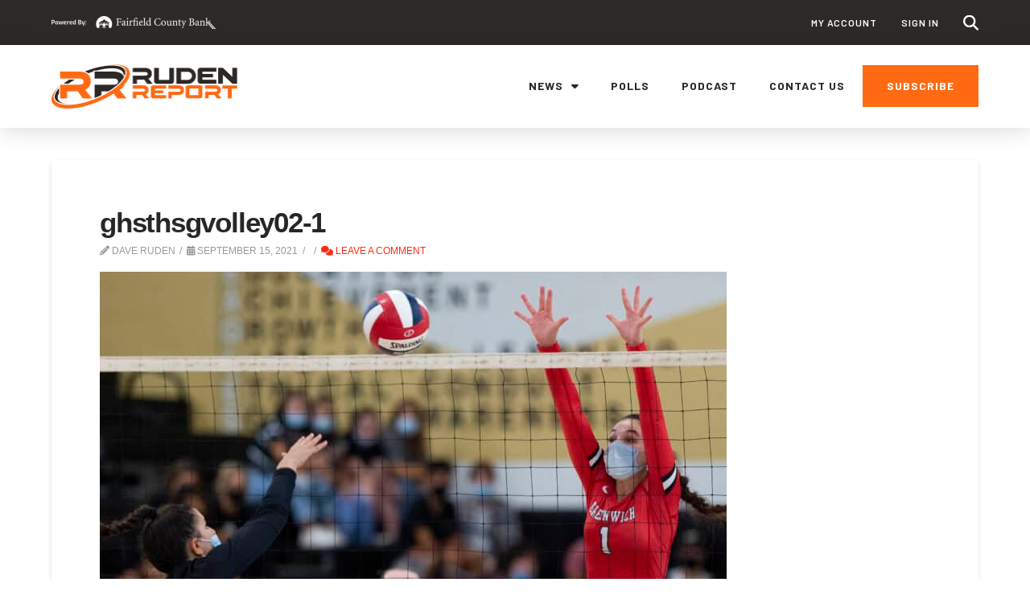

--- FILE ---
content_type: text/html; charset=UTF-8
request_url: https://therudenreport.com/greenwich-finding-same-success-with-new-players-sweeps-trumbull/ghsthsgvolley02-1/
body_size: 22577
content:
<!DOCTYPE html>
<html class="no-js" lang="en-US">
<head>
<meta charset="UTF-8">
<meta name="viewport" content="width=device-width, initial-scale=1.0">
<link rel="pingback" href="https://therudenreport.com/xmlrpc.php">
<meta name='robots' content='index, follow, max-image-preview:large, max-snippet:-1, max-video-preview:-1' />

	<!-- This site is optimized with the Yoast SEO plugin v26.6 - https://yoast.com/wordpress/plugins/seo/ -->
	<title>ghsthsgvolley02-1 - The Ruden Report</title>
	<link rel="canonical" href="https://therudenreport.com/greenwich-finding-same-success-with-new-players-sweeps-trumbull/ghsthsgvolley02-1/" />
	<meta property="og:locale" content="en_US" />
	<meta property="og:type" content="article" />
	<meta property="og:title" content="ghsthsgvolley02-1 - The Ruden Report" />
	<meta property="og:description" content="Greenwich High School&#039;s Kassidy Bonney goes up to block a shot by Trumbull High School&#039;s Samantha Agostin during a girls volleyball match played at Trumbull High School, Trumbull, CT. Wednesday, September 15, 2021. Photo by: Mark F Conrad" />
	<meta property="og:url" content="https://therudenreport.com/greenwich-finding-same-success-with-new-players-sweeps-trumbull/ghsthsgvolley02-1/" />
	<meta property="og:site_name" content="The Ruden Report" />
	<meta property="article:publisher" content="https://www.facebook.com/TheRudenReport" />
	<meta property="og:image" content="https://therudenreport.com/greenwich-finding-same-success-with-new-players-sweeps-trumbull/ghsthsgvolley02-1" />
	<meta property="og:image:width" content="2400" />
	<meta property="og:image:height" content="1849" />
	<meta property="og:image:type" content="image/jpeg" />
	<meta name="twitter:card" content="summary_large_image" />
	<meta name="twitter:site" content="@DaveRuden" />
	<script type="application/ld+json" class="yoast-schema-graph">{"@context":"https://schema.org","@graph":[{"@type":"WebPage","@id":"https://therudenreport.com/greenwich-finding-same-success-with-new-players-sweeps-trumbull/ghsthsgvolley02-1/","url":"https://therudenreport.com/greenwich-finding-same-success-with-new-players-sweeps-trumbull/ghsthsgvolley02-1/","name":"ghsthsgvolley02-1 - The Ruden Report","isPartOf":{"@id":"https://therudenreport.com/#website"},"primaryImageOfPage":{"@id":"https://therudenreport.com/greenwich-finding-same-success-with-new-players-sweeps-trumbull/ghsthsgvolley02-1/#primaryimage"},"image":{"@id":"https://therudenreport.com/greenwich-finding-same-success-with-new-players-sweeps-trumbull/ghsthsgvolley02-1/#primaryimage"},"thumbnailUrl":"https://therudenreport.com/wp-content/uploads/2021/09/ghsthsgvolley02-1.jpg","datePublished":"2021-09-16T02:11:02+00:00","breadcrumb":{"@id":"https://therudenreport.com/greenwich-finding-same-success-with-new-players-sweeps-trumbull/ghsthsgvolley02-1/#breadcrumb"},"inLanguage":"en-US","potentialAction":[{"@type":"ReadAction","target":["https://therudenreport.com/greenwich-finding-same-success-with-new-players-sweeps-trumbull/ghsthsgvolley02-1/"]}]},{"@type":"ImageObject","inLanguage":"en-US","@id":"https://therudenreport.com/greenwich-finding-same-success-with-new-players-sweeps-trumbull/ghsthsgvolley02-1/#primaryimage","url":"https://therudenreport.com/wp-content/uploads/2021/09/ghsthsgvolley02-1.jpg","contentUrl":"https://therudenreport.com/wp-content/uploads/2021/09/ghsthsgvolley02-1.jpg","width":2400,"height":1849,"caption":"Greenwich High School's Kassidy Bonney goes up to block a shot by Trumbull High School's Samantha Agostin during a girls volleyball match played at Trumbull High School, Trumbull, CT. Wednesday, September 15, 2021. Photo by: Mark F Conrad"},{"@type":"BreadcrumbList","@id":"https://therudenreport.com/greenwich-finding-same-success-with-new-players-sweeps-trumbull/ghsthsgvolley02-1/#breadcrumb","itemListElement":[{"@type":"ListItem","position":1,"name":"Home","item":"https://therudenreport.com/"},{"@type":"ListItem","position":2,"name":"Greenwich, Finding Same Success With New Players, Sweeps Trumbull","item":"https://therudenreport.com/greenwich-finding-same-success-with-new-players-sweeps-trumbull/"},{"@type":"ListItem","position":3,"name":"ghsthsgvolley02-1"}]},{"@type":"WebSite","@id":"https://therudenreport.com/#website","url":"https://therudenreport.com/","name":"The Ruden Report","description":"Dedicated to Fairfield County Sports","publisher":{"@id":"https://therudenreport.com/#organization"},"potentialAction":[{"@type":"SearchAction","target":{"@type":"EntryPoint","urlTemplate":"https://therudenreport.com/?s={search_term_string}"},"query-input":{"@type":"PropertyValueSpecification","valueRequired":true,"valueName":"search_term_string"}}],"inLanguage":"en-US"},{"@type":"Organization","@id":"https://therudenreport.com/#organization","name":"The Ruden Report","url":"https://therudenreport.com/","logo":{"@type":"ImageObject","inLanguage":"en-US","@id":"https://therudenreport.com/#/schema/logo/image/","url":"https://therudenreport.com/wp-content/uploads/2024/08/Group-8.png","contentUrl":"https://therudenreport.com/wp-content/uploads/2024/08/Group-8.png","width":463,"height":110,"caption":"The Ruden Report"},"image":{"@id":"https://therudenreport.com/#/schema/logo/image/"},"sameAs":["https://www.facebook.com/TheRudenReport","https://x.com/DaveRuden","https://instagram.com/daveruden/","https://www.linkedin.com/in/daveruden","https://www.youtube.com/user/daveruden"]}]}</script>
	<!-- / Yoast SEO plugin. -->


<link rel='dns-prefetch' href='//js.stripe.com' />
<link rel='dns-prefetch' href='//stats.wp.com' />
<link rel="alternate" type="application/rss+xml" title="The Ruden Report &raquo; Feed" href="https://therudenreport.com/feed/" />
<link rel="alternate" type="application/rss+xml" title="The Ruden Report &raquo; Comments Feed" href="https://therudenreport.com/comments/feed/" />
<link rel="alternate" type="application/rss+xml" title="The Ruden Report &raquo; ghsthsgvolley02-1 Comments Feed" href="https://therudenreport.com/greenwich-finding-same-success-with-new-players-sweeps-trumbull/ghsthsgvolley02-1/feed/" />
<link rel="alternate" title="oEmbed (JSON)" type="application/json+oembed" href="https://therudenreport.com/wp-json/oembed/1.0/embed?url=https%3A%2F%2Ftherudenreport.com%2Fgreenwich-finding-same-success-with-new-players-sweeps-trumbull%2Fghsthsgvolley02-1%2F" />
<link rel="alternate" title="oEmbed (XML)" type="text/xml+oembed" href="https://therudenreport.com/wp-json/oembed/1.0/embed?url=https%3A%2F%2Ftherudenreport.com%2Fgreenwich-finding-same-success-with-new-players-sweeps-trumbull%2Fghsthsgvolley02-1%2F&#038;format=xml" />
<style id='wp-img-auto-sizes-contain-inline-css' type='text/css'>
img:is([sizes=auto i],[sizes^="auto," i]){contain-intrinsic-size:3000px 1500px}
/*# sourceURL=wp-img-auto-sizes-contain-inline-css */
</style>
<style id='wp-emoji-styles-inline-css' type='text/css'>

	img.wp-smiley, img.emoji {
		display: inline !important;
		border: none !important;
		box-shadow: none !important;
		height: 1em !important;
		width: 1em !important;
		margin: 0 0.07em !important;
		vertical-align: -0.1em !important;
		background: none !important;
		padding: 0 !important;
	}
/*# sourceURL=wp-emoji-styles-inline-css */
</style>
<style id='wp-block-library-inline-css' type='text/css'>
:root{--wp-block-synced-color:#7a00df;--wp-block-synced-color--rgb:122,0,223;--wp-bound-block-color:var(--wp-block-synced-color);--wp-editor-canvas-background:#ddd;--wp-admin-theme-color:#007cba;--wp-admin-theme-color--rgb:0,124,186;--wp-admin-theme-color-darker-10:#006ba1;--wp-admin-theme-color-darker-10--rgb:0,107,160.5;--wp-admin-theme-color-darker-20:#005a87;--wp-admin-theme-color-darker-20--rgb:0,90,135;--wp-admin-border-width-focus:2px}@media (min-resolution:192dpi){:root{--wp-admin-border-width-focus:1.5px}}.wp-element-button{cursor:pointer}:root .has-very-light-gray-background-color{background-color:#eee}:root .has-very-dark-gray-background-color{background-color:#313131}:root .has-very-light-gray-color{color:#eee}:root .has-very-dark-gray-color{color:#313131}:root .has-vivid-green-cyan-to-vivid-cyan-blue-gradient-background{background:linear-gradient(135deg,#00d084,#0693e3)}:root .has-purple-crush-gradient-background{background:linear-gradient(135deg,#34e2e4,#4721fb 50%,#ab1dfe)}:root .has-hazy-dawn-gradient-background{background:linear-gradient(135deg,#faaca8,#dad0ec)}:root .has-subdued-olive-gradient-background{background:linear-gradient(135deg,#fafae1,#67a671)}:root .has-atomic-cream-gradient-background{background:linear-gradient(135deg,#fdd79a,#004a59)}:root .has-nightshade-gradient-background{background:linear-gradient(135deg,#330968,#31cdcf)}:root .has-midnight-gradient-background{background:linear-gradient(135deg,#020381,#2874fc)}:root{--wp--preset--font-size--normal:16px;--wp--preset--font-size--huge:42px}.has-regular-font-size{font-size:1em}.has-larger-font-size{font-size:2.625em}.has-normal-font-size{font-size:var(--wp--preset--font-size--normal)}.has-huge-font-size{font-size:var(--wp--preset--font-size--huge)}.has-text-align-center{text-align:center}.has-text-align-left{text-align:left}.has-text-align-right{text-align:right}.has-fit-text{white-space:nowrap!important}#end-resizable-editor-section{display:none}.aligncenter{clear:both}.items-justified-left{justify-content:flex-start}.items-justified-center{justify-content:center}.items-justified-right{justify-content:flex-end}.items-justified-space-between{justify-content:space-between}.screen-reader-text{border:0;clip-path:inset(50%);height:1px;margin:-1px;overflow:hidden;padding:0;position:absolute;width:1px;word-wrap:normal!important}.screen-reader-text:focus{background-color:#ddd;clip-path:none;color:#444;display:block;font-size:1em;height:auto;left:5px;line-height:normal;padding:15px 23px 14px;text-decoration:none;top:5px;width:auto;z-index:100000}html :where(.has-border-color){border-style:solid}html :where([style*=border-top-color]){border-top-style:solid}html :where([style*=border-right-color]){border-right-style:solid}html :where([style*=border-bottom-color]){border-bottom-style:solid}html :where([style*=border-left-color]){border-left-style:solid}html :where([style*=border-width]){border-style:solid}html :where([style*=border-top-width]){border-top-style:solid}html :where([style*=border-right-width]){border-right-style:solid}html :where([style*=border-bottom-width]){border-bottom-style:solid}html :where([style*=border-left-width]){border-left-style:solid}html :where(img[class*=wp-image-]){height:auto;max-width:100%}:where(figure){margin:0 0 1em}html :where(.is-position-sticky){--wp-admin--admin-bar--position-offset:var(--wp-admin--admin-bar--height,0px)}@media screen and (max-width:600px){html :where(.is-position-sticky){--wp-admin--admin-bar--position-offset:0px}}

/*# sourceURL=wp-block-library-inline-css */
</style><style id='global-styles-inline-css' type='text/css'>
:root{--wp--preset--aspect-ratio--square: 1;--wp--preset--aspect-ratio--4-3: 4/3;--wp--preset--aspect-ratio--3-4: 3/4;--wp--preset--aspect-ratio--3-2: 3/2;--wp--preset--aspect-ratio--2-3: 2/3;--wp--preset--aspect-ratio--16-9: 16/9;--wp--preset--aspect-ratio--9-16: 9/16;--wp--preset--color--black: #000000;--wp--preset--color--cyan-bluish-gray: #abb8c3;--wp--preset--color--white: #ffffff;--wp--preset--color--pale-pink: #f78da7;--wp--preset--color--vivid-red: #cf2e2e;--wp--preset--color--luminous-vivid-orange: #ff6900;--wp--preset--color--luminous-vivid-amber: #fcb900;--wp--preset--color--light-green-cyan: #7bdcb5;--wp--preset--color--vivid-green-cyan: #00d084;--wp--preset--color--pale-cyan-blue: #8ed1fc;--wp--preset--color--vivid-cyan-blue: #0693e3;--wp--preset--color--vivid-purple: #9b51e0;--wp--preset--gradient--vivid-cyan-blue-to-vivid-purple: linear-gradient(135deg,rgb(6,147,227) 0%,rgb(155,81,224) 100%);--wp--preset--gradient--light-green-cyan-to-vivid-green-cyan: linear-gradient(135deg,rgb(122,220,180) 0%,rgb(0,208,130) 100%);--wp--preset--gradient--luminous-vivid-amber-to-luminous-vivid-orange: linear-gradient(135deg,rgb(252,185,0) 0%,rgb(255,105,0) 100%);--wp--preset--gradient--luminous-vivid-orange-to-vivid-red: linear-gradient(135deg,rgb(255,105,0) 0%,rgb(207,46,46) 100%);--wp--preset--gradient--very-light-gray-to-cyan-bluish-gray: linear-gradient(135deg,rgb(238,238,238) 0%,rgb(169,184,195) 100%);--wp--preset--gradient--cool-to-warm-spectrum: linear-gradient(135deg,rgb(74,234,220) 0%,rgb(151,120,209) 20%,rgb(207,42,186) 40%,rgb(238,44,130) 60%,rgb(251,105,98) 80%,rgb(254,248,76) 100%);--wp--preset--gradient--blush-light-purple: linear-gradient(135deg,rgb(255,206,236) 0%,rgb(152,150,240) 100%);--wp--preset--gradient--blush-bordeaux: linear-gradient(135deg,rgb(254,205,165) 0%,rgb(254,45,45) 50%,rgb(107,0,62) 100%);--wp--preset--gradient--luminous-dusk: linear-gradient(135deg,rgb(255,203,112) 0%,rgb(199,81,192) 50%,rgb(65,88,208) 100%);--wp--preset--gradient--pale-ocean: linear-gradient(135deg,rgb(255,245,203) 0%,rgb(182,227,212) 50%,rgb(51,167,181) 100%);--wp--preset--gradient--electric-grass: linear-gradient(135deg,rgb(202,248,128) 0%,rgb(113,206,126) 100%);--wp--preset--gradient--midnight: linear-gradient(135deg,rgb(2,3,129) 0%,rgb(40,116,252) 100%);--wp--preset--font-size--small: 13px;--wp--preset--font-size--medium: 20px;--wp--preset--font-size--large: 36px;--wp--preset--font-size--x-large: 42px;--wp--preset--spacing--20: 0.44rem;--wp--preset--spacing--30: 0.67rem;--wp--preset--spacing--40: 1rem;--wp--preset--spacing--50: 1.5rem;--wp--preset--spacing--60: 2.25rem;--wp--preset--spacing--70: 3.38rem;--wp--preset--spacing--80: 5.06rem;--wp--preset--shadow--natural: 6px 6px 9px rgba(0, 0, 0, 0.2);--wp--preset--shadow--deep: 12px 12px 50px rgba(0, 0, 0, 0.4);--wp--preset--shadow--sharp: 6px 6px 0px rgba(0, 0, 0, 0.2);--wp--preset--shadow--outlined: 6px 6px 0px -3px rgb(255, 255, 255), 6px 6px rgb(0, 0, 0);--wp--preset--shadow--crisp: 6px 6px 0px rgb(0, 0, 0);}:where(.is-layout-flex){gap: 0.5em;}:where(.is-layout-grid){gap: 0.5em;}body .is-layout-flex{display: flex;}.is-layout-flex{flex-wrap: wrap;align-items: center;}.is-layout-flex > :is(*, div){margin: 0;}body .is-layout-grid{display: grid;}.is-layout-grid > :is(*, div){margin: 0;}:where(.wp-block-columns.is-layout-flex){gap: 2em;}:where(.wp-block-columns.is-layout-grid){gap: 2em;}:where(.wp-block-post-template.is-layout-flex){gap: 1.25em;}:where(.wp-block-post-template.is-layout-grid){gap: 1.25em;}.has-black-color{color: var(--wp--preset--color--black) !important;}.has-cyan-bluish-gray-color{color: var(--wp--preset--color--cyan-bluish-gray) !important;}.has-white-color{color: var(--wp--preset--color--white) !important;}.has-pale-pink-color{color: var(--wp--preset--color--pale-pink) !important;}.has-vivid-red-color{color: var(--wp--preset--color--vivid-red) !important;}.has-luminous-vivid-orange-color{color: var(--wp--preset--color--luminous-vivid-orange) !important;}.has-luminous-vivid-amber-color{color: var(--wp--preset--color--luminous-vivid-amber) !important;}.has-light-green-cyan-color{color: var(--wp--preset--color--light-green-cyan) !important;}.has-vivid-green-cyan-color{color: var(--wp--preset--color--vivid-green-cyan) !important;}.has-pale-cyan-blue-color{color: var(--wp--preset--color--pale-cyan-blue) !important;}.has-vivid-cyan-blue-color{color: var(--wp--preset--color--vivid-cyan-blue) !important;}.has-vivid-purple-color{color: var(--wp--preset--color--vivid-purple) !important;}.has-black-background-color{background-color: var(--wp--preset--color--black) !important;}.has-cyan-bluish-gray-background-color{background-color: var(--wp--preset--color--cyan-bluish-gray) !important;}.has-white-background-color{background-color: var(--wp--preset--color--white) !important;}.has-pale-pink-background-color{background-color: var(--wp--preset--color--pale-pink) !important;}.has-vivid-red-background-color{background-color: var(--wp--preset--color--vivid-red) !important;}.has-luminous-vivid-orange-background-color{background-color: var(--wp--preset--color--luminous-vivid-orange) !important;}.has-luminous-vivid-amber-background-color{background-color: var(--wp--preset--color--luminous-vivid-amber) !important;}.has-light-green-cyan-background-color{background-color: var(--wp--preset--color--light-green-cyan) !important;}.has-vivid-green-cyan-background-color{background-color: var(--wp--preset--color--vivid-green-cyan) !important;}.has-pale-cyan-blue-background-color{background-color: var(--wp--preset--color--pale-cyan-blue) !important;}.has-vivid-cyan-blue-background-color{background-color: var(--wp--preset--color--vivid-cyan-blue) !important;}.has-vivid-purple-background-color{background-color: var(--wp--preset--color--vivid-purple) !important;}.has-black-border-color{border-color: var(--wp--preset--color--black) !important;}.has-cyan-bluish-gray-border-color{border-color: var(--wp--preset--color--cyan-bluish-gray) !important;}.has-white-border-color{border-color: var(--wp--preset--color--white) !important;}.has-pale-pink-border-color{border-color: var(--wp--preset--color--pale-pink) !important;}.has-vivid-red-border-color{border-color: var(--wp--preset--color--vivid-red) !important;}.has-luminous-vivid-orange-border-color{border-color: var(--wp--preset--color--luminous-vivid-orange) !important;}.has-luminous-vivid-amber-border-color{border-color: var(--wp--preset--color--luminous-vivid-amber) !important;}.has-light-green-cyan-border-color{border-color: var(--wp--preset--color--light-green-cyan) !important;}.has-vivid-green-cyan-border-color{border-color: var(--wp--preset--color--vivid-green-cyan) !important;}.has-pale-cyan-blue-border-color{border-color: var(--wp--preset--color--pale-cyan-blue) !important;}.has-vivid-cyan-blue-border-color{border-color: var(--wp--preset--color--vivid-cyan-blue) !important;}.has-vivid-purple-border-color{border-color: var(--wp--preset--color--vivid-purple) !important;}.has-vivid-cyan-blue-to-vivid-purple-gradient-background{background: var(--wp--preset--gradient--vivid-cyan-blue-to-vivid-purple) !important;}.has-light-green-cyan-to-vivid-green-cyan-gradient-background{background: var(--wp--preset--gradient--light-green-cyan-to-vivid-green-cyan) !important;}.has-luminous-vivid-amber-to-luminous-vivid-orange-gradient-background{background: var(--wp--preset--gradient--luminous-vivid-amber-to-luminous-vivid-orange) !important;}.has-luminous-vivid-orange-to-vivid-red-gradient-background{background: var(--wp--preset--gradient--luminous-vivid-orange-to-vivid-red) !important;}.has-very-light-gray-to-cyan-bluish-gray-gradient-background{background: var(--wp--preset--gradient--very-light-gray-to-cyan-bluish-gray) !important;}.has-cool-to-warm-spectrum-gradient-background{background: var(--wp--preset--gradient--cool-to-warm-spectrum) !important;}.has-blush-light-purple-gradient-background{background: var(--wp--preset--gradient--blush-light-purple) !important;}.has-blush-bordeaux-gradient-background{background: var(--wp--preset--gradient--blush-bordeaux) !important;}.has-luminous-dusk-gradient-background{background: var(--wp--preset--gradient--luminous-dusk) !important;}.has-pale-ocean-gradient-background{background: var(--wp--preset--gradient--pale-ocean) !important;}.has-electric-grass-gradient-background{background: var(--wp--preset--gradient--electric-grass) !important;}.has-midnight-gradient-background{background: var(--wp--preset--gradient--midnight) !important;}.has-small-font-size{font-size: var(--wp--preset--font-size--small) !important;}.has-medium-font-size{font-size: var(--wp--preset--font-size--medium) !important;}.has-large-font-size{font-size: var(--wp--preset--font-size--large) !important;}.has-x-large-font-size{font-size: var(--wp--preset--font-size--x-large) !important;}
/*# sourceURL=global-styles-inline-css */
</style>

<style id='classic-theme-styles-inline-css' type='text/css'>
/*! This file is auto-generated */
.wp-block-button__link{color:#fff;background-color:#32373c;border-radius:9999px;box-shadow:none;text-decoration:none;padding:calc(.667em + 2px) calc(1.333em + 2px);font-size:1.125em}.wp-block-file__button{background:#32373c;color:#fff;text-decoration:none}
/*# sourceURL=/wp-includes/css/classic-themes.min.css */
</style>
<link rel='stylesheet' id='galleries-front_end_style-css' href='https://therudenreport.com/wp-content/mu-plugins/CPT_Gallery//assets/css/front_end.css' type='text/css' media='all' />
<link rel='stylesheet' id='service_areas-front_end_style-css' href='https://therudenreport.com/wp-content/mu-plugins/CPT_Service_Areas//assets/css/front_end.css' type='text/css' media='all' />
<link rel='stylesheet' id='eb-reusable-block-style-32654-css' href='https://therudenreport.com/wp-content/uploads/eb-style/reusable-blocks/eb-reusable-32654.min.css?ver=4dd999036a' type='text/css' media='all' />
<link rel='stylesheet' id='poll-maker-ays-css' href='https://therudenreport.com/wp-content/plugins/poll-maker/public/css/poll-maker-ays-public.css?ver=6.1.6' type='text/css' media='all' />
<link rel='stylesheet' id='wonderplugin-slider-css-css' href='https://therudenreport.com/wp-content/plugins/wonderplugin-slider/engine/wonderpluginsliderengine.css?ver=14.0.1PRO' type='text/css' media='all' />
<link rel='stylesheet' id='courier-notices-css' href='https://therudenreport.com/wp-content/plugins/courier-notices/css/courier-notices.css?ver=1.9.16' type='text/css' media='all' />
<style id='courier-notices-inline-css' type='text/css'>
.courier_type-alert .courier-content-wrapper {
	background-color:#fc6a28;
	color:#ffffff;
}
.courier_type-alert .courier-icon {
	background-color:#fc6a28;
	color:#ffffff;
}
.courier_type-feedback .courier-content-wrapper {
	background-color:#dddddd;
	color:#000000;
}
.courier_type-feedback .courier-icon {
	background-color:#8839d3;
	color:#ffffff;
}
.courier_type-info .courier-content-wrapper {
	background-color:#fc6a28;
	color:#ffffff;
}
.courier_type-info .courier-icon {
	background-color:#fc6a28;
	color:#ffffff;
}
.courier_type-primary .courier-content-wrapper {
	background-color:#dddddd;
	color:#000000;
}
.courier_type-primary .courier-icon {
	background-color:#039ad6;
	color:#ffffff;
}
.courier_type-success .courier-content-wrapper {
	background-color:#dddddd;
	color:#000000;
}
.courier_type-success .courier-icon {
	background-color:#04a84e;
	color:#ffffff;
}
.courier_type-warning .courier-content-wrapper {
	background-color:#dddddd;
	color:#000000;
}
.courier_type-warning .courier-icon {
	background-color:#ea3118;
	color:#ffffff;
}
/*# sourceURL=courier-notices-inline-css */
</style>
<link rel='stylesheet' id='courier-pro-css-css' href='https://therudenreport.com/wp-content/plugins/courier-pro/css/courier-pro.css?ver=1.4.3' type='text/css' media='all' />
<link rel='stylesheet' id='x-stack-css' href='https://therudenreport.com/wp-content/themes/pro/framework/dist/css/site/stacks/integrity-light.css?ver=6.7.10' type='text/css' media='all' />
<link rel='stylesheet' id='x-child-css' href='https://therudenreport.com/wp-content/themes/pro-child/style.css?ver=6.7.10' type='text/css' media='all' />
<style id='cs-inline-css' type='text/css'>
@media (min-width:1200px){.x-hide-xl{display:none !important;}}@media (min-width:979px) and (max-width:1199px){.x-hide-lg{display:none !important;}}@media (min-width:767px) and (max-width:978px){.x-hide-md{display:none !important;}}@media (min-width:480px) and (max-width:766px){.x-hide-sm{display:none !important;}}@media (max-width:479px){.x-hide-xs{display:none !important;}} a,h1 a:hover,h2 a:hover,h3 a:hover,h4 a:hover,h5 a:hover,h6 a:hover,.x-breadcrumb-wrap a:hover,.widget ul li a:hover,.widget ol li a:hover,.widget.widget_text ul li a,.widget.widget_text ol li a,.widget_nav_menu .current-menu-item > a,.x-accordion-heading .x-accordion-toggle:hover,.x-comment-author a:hover,.x-comment-time:hover,.x-recent-posts a:hover .h-recent-posts{color:#ff2a13;}a:hover,.widget.widget_text ul li a:hover,.widget.widget_text ol li a:hover,.x-twitter-widget ul li a:hover{color:#d80f0f;}.rev_slider_wrapper,a.x-img-thumbnail:hover,.x-slider-container.below,.page-template-template-blank-3-php .x-slider-container.above,.page-template-template-blank-6-php .x-slider-container.above{border-color:#ff2a13;}.entry-thumb:before,.x-pagination span.current,.woocommerce-pagination span[aria-current],.flex-direction-nav a,.flex-control-nav a:hover,.flex-control-nav a.flex-active,.mejs-time-current,.x-dropcap,.x-skill-bar .bar,.x-pricing-column.featured h2,.h-comments-title small,.x-entry-share .x-share:hover,.x-highlight,.x-recent-posts .x-recent-posts-img:after{background-color:#ff2a13;}.x-nav-tabs > .active > a,.x-nav-tabs > .active > a:hover{box-shadow:inset 0 3px 0 0 #ff2a13;}.x-main{width:calc(72% - 2.463055%);}.x-sidebar{width:calc(100% - 2.463055% - 72%);}.x-comment-author,.x-comment-time,.comment-form-author label,.comment-form-email label,.comment-form-url label,.comment-form-rating label,.comment-form-comment label,.widget_calendar #wp-calendar caption,.widget.widget_rss li .rsswidget{font-family:"Helvetica Neue",Helvetica,Arial,sans-serif;font-weight:700;}.p-landmark-sub,.p-meta,input,button,select,textarea{font-family:"Helvetica Neue",Helvetica,Arial,sans-serif;}.widget ul li a,.widget ol li a,.x-comment-time{color:#999999;}.widget_text ol li a,.widget_text ul li a{color:#ff2a13;}.widget_text ol li a:hover,.widget_text ul li a:hover{color:#d80f0f;}.comment-form-author label,.comment-form-email label,.comment-form-url label,.comment-form-rating label,.comment-form-comment label,.widget_calendar #wp-calendar th,.p-landmark-sub strong,.widget_tag_cloud .tagcloud a:hover,.widget_tag_cloud .tagcloud a:active,.entry-footer a:hover,.entry-footer a:active,.x-breadcrumbs .current,.x-comment-author,.x-comment-author a{color:#272727;}.widget_calendar #wp-calendar th{border-color:#272727;}.h-feature-headline span i{background-color:#272727;}@media (max-width:978.98px){}html{font-size:14px;}@media (min-width:479px){html{font-size:14px;}}@media (min-width:766px){html{font-size:14px;}}@media (min-width:978px){html{font-size:14px;}}@media (min-width:1199px){html{font-size:14px;}}body{font-style:normal;font-weight:400;color:#999999;background-color:#FFFFFF;}.w-b{font-weight:400 !important;}h1,h2,h3,h4,h5,h6,.h1,.h2,.h3,.h4,.h5,.h6,.x-text-headline{font-family:"Helvetica Neue",Helvetica,Arial,sans-serif;font-style:normal;font-weight:700;}h1,.h1{letter-spacing:-0.035em;}h2,.h2{letter-spacing:-0.035em;}h3,.h3{letter-spacing:-0.035em;}h4,.h4{letter-spacing:-0.035em;}h5,.h5{letter-spacing:-0.035em;}h6,.h6{letter-spacing:-0.035em;}.w-h{font-weight:700 !important;}.x-container.width{width:90%;}.x-container.max{max-width:1200px;}.x-bar-content.x-container.width{flex-basis:90%;}.x-main.full{float:none;clear:both;display:block;width:auto;}@media (max-width:978.98px){.x-main.full,.x-main.left,.x-main.right,.x-sidebar.left,.x-sidebar.right{float:none;display:block;width:auto !important;}}.entry-header,.entry-content{font-size:1rem;}body,input,button,select,textarea{font-family:"Helvetica Neue",Helvetica,Arial,sans-serif;}h1,h2,h3,h4,h5,h6,.h1,.h2,.h3,.h4,.h5,.h6,h1 a,h2 a,h3 a,h4 a,h5 a,h6 a,.h1 a,.h2 a,.h3 a,.h4 a,.h5 a,.h6 a,blockquote{color:#272727;}.cfc-h-tx{color:#272727 !important;}.cfc-h-bd{border-color:#272727 !important;}.cfc-h-bg{background-color:#272727 !important;}.cfc-b-tx{color:#999999 !important;}.cfc-b-bd{border-color:#999999 !important;}.cfc-b-bg{background-color:#999999 !important;}.x-btn,.button,[type="submit"]{color:#ffffff;border-color:#ac1100;background-color:#ff2a13;margin-bottom:0.25em;text-shadow:0 0.075em 0.075em rgba(0,0,0,0.5);box-shadow:0 0.25em 0 0 #a71000,0 4px 9px rgba(0,0,0,0.75);border-radius:0.25em;}.x-btn:hover,.button:hover,[type="submit"]:hover{color:#ffffff;border-color:#600900;background-color:#ef2201;margin-bottom:0.25em;text-shadow:0 0.075em 0.075em rgba(0,0,0,0.5);box-shadow:0 0.25em 0 0 #a71000,0 4px 9px rgba(0,0,0,0.75);}.x-btn.x-btn-real,.x-btn.x-btn-real:hover{margin-bottom:0.25em;text-shadow:0 0.075em 0.075em rgba(0,0,0,0.65);}.x-btn.x-btn-real{box-shadow:0 0.25em 0 0 #a71000,0 4px 9px rgba(0,0,0,0.75);}.x-btn.x-btn-real:hover{box-shadow:0 0.25em 0 0 #a71000,0 4px 9px rgba(0,0,0,0.75);}.x-btn.x-btn-flat,.x-btn.x-btn-flat:hover{margin-bottom:0;text-shadow:0 0.075em 0.075em rgba(0,0,0,0.65);box-shadow:none;}.x-btn.x-btn-transparent,.x-btn.x-btn-transparent:hover{margin-bottom:0;border-width:3px;text-shadow:none;text-transform:uppercase;background-color:transparent;box-shadow:none;}body .gform_wrapper .gfield_required{color:#ff2a13;}body .gform_wrapper h2.gsection_title,body .gform_wrapper h3.gform_title,body .gform_wrapper .top_label .gfield_label,body .gform_wrapper .left_label .gfield_label,body .gform_wrapper .right_label .gfield_label{font-weight:700;}body .gform_wrapper h2.gsection_title{letter-spacing:-0.035em!important;}body .gform_wrapper h3.gform_title{letter-spacing:-0.035em!important;}body .gform_wrapper .top_label .gfield_label,body .gform_wrapper .left_label .gfield_label,body .gform_wrapper .right_label .gfield_label{color:#272727;}body .gform_wrapper .validation_message{font-weight:400;}.bg .mejs-container,.x-video .mejs-container{position:unset !important;} @font-face{font-family:'FontAwesomePro';font-style:normal;font-weight:900;font-display:block;src:url('https://therudenreport.com/wp-content/themes/pro/cornerstone/assets/fonts/fa-solid-900.woff2?ver=6.7.2') format('woff2'),url('https://therudenreport.com/wp-content/themes/pro/cornerstone/assets/fonts/fa-solid-900.ttf?ver=6.7.2') format('truetype');}[data-x-fa-pro-icon]{font-family:"FontAwesomePro" !important;}[data-x-fa-pro-icon]:before{content:attr(data-x-fa-pro-icon);}[data-x-icon],[data-x-icon-o],[data-x-icon-l],[data-x-icon-s],[data-x-icon-b],[data-x-icon-sr],[data-x-icon-ss],[data-x-icon-sl],[data-x-fa-pro-icon],[class*="cs-fa-"]{display:inline-flex;font-style:normal;font-weight:400;text-decoration:inherit;text-rendering:auto;-webkit-font-smoothing:antialiased;-moz-osx-font-smoothing:grayscale;}[data-x-icon].left,[data-x-icon-o].left,[data-x-icon-l].left,[data-x-icon-s].left,[data-x-icon-b].left,[data-x-icon-sr].left,[data-x-icon-ss].left,[data-x-icon-sl].left,[data-x-fa-pro-icon].left,[class*="cs-fa-"].left{margin-right:0.5em;}[data-x-icon].right,[data-x-icon-o].right,[data-x-icon-l].right,[data-x-icon-s].right,[data-x-icon-b].right,[data-x-icon-sr].right,[data-x-icon-ss].right,[data-x-icon-sl].right,[data-x-fa-pro-icon].right,[class*="cs-fa-"].right{margin-left:0.5em;}[data-x-icon]:before,[data-x-icon-o]:before,[data-x-icon-l]:before,[data-x-icon-s]:before,[data-x-icon-b]:before,[data-x-icon-sr]:before,[data-x-icon-ss]:before,[data-x-icon-sl]:before,[data-x-fa-pro-icon]:before,[class*="cs-fa-"]:before{line-height:1;}@font-face{font-family:'FontAwesome';font-style:normal;font-weight:900;font-display:block;src:url('https://therudenreport.com/wp-content/themes/pro/cornerstone/assets/fonts/fa-solid-900.woff2?ver=6.7.2') format('woff2'),url('https://therudenreport.com/wp-content/themes/pro/cornerstone/assets/fonts/fa-solid-900.ttf?ver=6.7.2') format('truetype');}[data-x-icon],[data-x-icon-s],[data-x-icon][class*="cs-fa-"]{font-family:"FontAwesome" !important;font-weight:900;}[data-x-icon]:before,[data-x-icon][class*="cs-fa-"]:before{content:attr(data-x-icon);}[data-x-icon-s]:before{content:attr(data-x-icon-s);}@font-face{font-family:'FontAwesomeRegular';font-style:normal;font-weight:400;font-display:block;src:url('https://therudenreport.com/wp-content/themes/pro/cornerstone/assets/fonts/fa-regular-400.woff2?ver=6.7.2') format('woff2'),url('https://therudenreport.com/wp-content/themes/pro/cornerstone/assets/fonts/fa-regular-400.ttf?ver=6.7.2') format('truetype');}@font-face{font-family:'FontAwesomePro';font-style:normal;font-weight:400;font-display:block;src:url('https://therudenreport.com/wp-content/themes/pro/cornerstone/assets/fonts/fa-regular-400.woff2?ver=6.7.2') format('woff2'),url('https://therudenreport.com/wp-content/themes/pro/cornerstone/assets/fonts/fa-regular-400.ttf?ver=6.7.2') format('truetype');}[data-x-icon-o]{font-family:"FontAwesomeRegular" !important;}[data-x-icon-o]:before{content:attr(data-x-icon-o);}@font-face{font-family:'FontAwesomeLight';font-style:normal;font-weight:300;font-display:block;src:url('https://therudenreport.com/wp-content/themes/pro/cornerstone/assets/fonts/fa-light-300.woff2?ver=6.7.2') format('woff2'),url('https://therudenreport.com/wp-content/themes/pro/cornerstone/assets/fonts/fa-light-300.ttf?ver=6.7.2') format('truetype');}@font-face{font-family:'FontAwesomePro';font-style:normal;font-weight:300;font-display:block;src:url('https://therudenreport.com/wp-content/themes/pro/cornerstone/assets/fonts/fa-light-300.woff2?ver=6.7.2') format('woff2'),url('https://therudenreport.com/wp-content/themes/pro/cornerstone/assets/fonts/fa-light-300.ttf?ver=6.7.2') format('truetype');}[data-x-icon-l]{font-family:"FontAwesomeLight" !important;font-weight:300;}[data-x-icon-l]:before{content:attr(data-x-icon-l);}@font-face{font-family:'FontAwesomeBrands';font-style:normal;font-weight:normal;font-display:block;src:url('https://therudenreport.com/wp-content/themes/pro/cornerstone/assets/fonts/fa-brands-400.woff2?ver=6.7.2') format('woff2'),url('https://therudenreport.com/wp-content/themes/pro/cornerstone/assets/fonts/fa-brands-400.ttf?ver=6.7.2') format('truetype');}[data-x-icon-b]{font-family:"FontAwesomeBrands" !important;}[data-x-icon-b]:before{content:attr(data-x-icon-b);}.widget.widget_rss li .rsswidget:before{content:"\f35d";padding-right:0.4em;font-family:"FontAwesome";} .mxy9-0.x-bar{height:auto;padding-right:0px;padding-left:0px;border-top-width:0;border-right-width:0;border-bottom-width:0;border-left-width:0;font-size:1em;z-index:9999;}.mxy9-0 .x-bar-content{display:flex;flex-direction:row;justify-content:space-between;align-items:center;height:auto;}.mxy9-0.x-bar-outer-spacers:after,.mxy9-0.x-bar-outer-spacers:before{flex-basis:20px;width:20px!important;height:20px;}.mxy9-0.x-bar-space{font-size:1em;height:auto;}.mxy9-1.x-bar{padding-top:13px;padding-bottom:13px;background-color:#2D2926;}.mxy9-2.x-bar{padding-top:24px;padding-bottom:24px;background-color:#ffffff;box-shadow:0px 3px 25px 0px rgba(0,0,0,0.15);}:where(body:not(.tco-disable-effects)) .mxy9-3:hover,:where(body:not(.tco-disable-effects)) [data-x-effect-provider*="effects"]:hover .mxy9-3{opacity:0.7;}:where(body:not(.tco-disable-effects)) .mxy9-4:hover,:where(body:not(.tco-disable-effects)) [data-x-effect-provider*="effects"]:hover .mxy9-4{opacity:1;}.mxy9-5.x-bar-container{display:flex;flex-direction:row;justify-content:space-between;align-items:center;flex-grow:0;flex-shrink:1;flex-basis:auto;width:100%;border-top-width:0;border-right-width:0;border-bottom-width:0;border-left-width:0;font-size:1em;z-index:auto;}.mxy9-6{flex-grow:0;flex-shrink:1;flex-basis:auto;border-top-width:0;border-right-width:0;border-bottom-width:0;border-left-width:0;font-size:1em;aspect-ratio:auto;}.mxy9-8{display:flex;justify-content:flex-start;align-items:center;}.mxy9-9{flex-direction:row;}.mxy9-a{flex-direction:column;width:100%;margin-right:0px;margin-left:0px;}.mxy9-b{margin-top:0px;margin-bottom:25px;}.mxy9-c{row-gap:30px;column-gap:30px;margin-top:25px;margin-bottom:0px;}.mxy9-d.x-image{font-size:1em;border-top-width:0;border-right-width:0;border-bottom-width:0;border-left-width:0;}.mxy9-d.x-image img{aspect-ratio:auto;}.mxy9-g.x-text{margin-top:0em;margin-right:30px;margin-bottom:0em;margin-left:0em;border-top-width:0;border-right-width:0;border-bottom-width:0;border-left-width:0;font-size:1em;}.mxy9-g.x-text .x-text-content-text-primary{font-family:"Barlow",sans-serif;font-size:12px;font-style:normal;font-weight:600;line-height:1.4;letter-spacing:0em;text-transform:uppercase;color:#FFFFFF;}.mxy9-g.x-text:hover .x-text-content-text-primary,.mxy9-g.x-text[class*="active"] .x-text-content-text-primary,[data-x-effect-provider*="colors"]:hover .mxy9-g.x-text .x-text-content-text-primary{color:#FF6A13;}.mxy9-h.x-anchor {margin-top:0em;margin-bottom:0em;}.mxy9-i.x-anchor {margin-right:0em;}.mxy9-j.x-anchor {margin-left:30px;}.mxy9-k.x-anchor {border-top-width:0;border-right-width:0;border-bottom-width:0;border-left-width:0;font-size:1em;}.mxy9-k.x-anchor .x-anchor-content {display:flex;flex-direction:row;align-items:center;}.mxy9-l.x-anchor .x-anchor-content {justify-content:center;}.mxy9-o.x-anchor .x-graphic-icon {width:auto;border-top-width:0;border-right-width:0;border-bottom-width:0;border-left-width:0;}.mxy9-o.x-anchor .x-toggle {color:rgba(0,0,0,1);}.mxy9-o.x-anchor:hover .x-toggle,.mxy9-o.x-anchor[class*="active"] .x-toggle,[data-x-effect-provider*="colors"]:hover .mxy9-o.x-anchor .x-toggle {color:rgba(0,0,0,0.5);}.mxy9-o.x-anchor .x-toggle-burger {width:10em;margin-top:3em;margin-right:0;margin-bottom:3em;margin-left:0;font-size:2px;}.mxy9-o.x-anchor .x-toggle-burger-bun-t {transform:translate3d(0,calc(3em * -1),0);}.mxy9-o.x-anchor .x-toggle-burger-bun-b {transform:translate3d(0,3em,0);}.mxy9-p.x-anchor .x-graphic-icon {font-size:19px;}.mxy9-q.x-anchor .x-graphic-icon {color:#FFFFFF;}.mxy9-q.x-anchor:hover .x-graphic-icon,.mxy9-q.x-anchor[class*="active"] .x-graphic-icon,[data-x-effect-provider*="colors"]:hover .mxy9-q.x-anchor .x-graphic-icon {color:#FF6A13;}.mxy9-s.x-anchor .x-graphic-icon {color:#FF6A13;}.mxy9-s.x-anchor:hover .x-graphic-icon,.mxy9-s.x-anchor[class*="active"] .x-graphic-icon,[data-x-effect-provider*="colors"]:hover .mxy9-s.x-anchor .x-graphic-icon {color:#495567;}.mxy9-t.x-anchor {margin-right:0px;}.mxy9-t.x-anchor .x-anchor-text-primary {font-size:14px;}.mxy9-u.x-anchor .x-anchor-text {margin-top:5px;margin-bottom:5px;margin-left:5px;}.mxy9-u.x-anchor .x-anchor-text-primary {color:#2D2926;}.mxy9-u.x-anchor .x-anchor-sub-indicator {margin-top:5px;margin-right:5px;margin-bottom:5px;margin-left:5px;font-size:1em;}.mxy9-v.x-anchor .x-anchor-text {margin-right:5px;}.mxy9-w.x-anchor .x-anchor-text-primary {font-family:"Barlow",sans-serif;font-style:normal;font-weight:700;line-height:1;text-transform:uppercase;}.mxy9-x.x-anchor:hover .x-anchor-text-primary,.mxy9-x.x-anchor[class*="active"] .x-anchor-text-primary,[data-x-effect-provider*="colors"]:hover .mxy9-x.x-anchor .x-anchor-text-primary {color:#C34800;}.mxy9-y.x-anchor .x-anchor-sub-indicator {color:#2D2926;}.mxy9-z.x-anchor:hover .x-anchor-sub-indicator,.mxy9-z.x-anchor[class*="active"] .x-anchor-sub-indicator,[data-x-effect-provider*="colors"]:hover .mxy9-z.x-anchor .x-anchor-sub-indicator {color:#C34800;}.mxy9-10.x-anchor .x-anchor-content {justify-content:flex-start;padding-right:0.75em;padding-left:0.75em;}.mxy9-10.x-anchor .x-anchor-sub-indicator {color:rgba(0,0,0,1);}.mxy9-10.x-anchor:hover .x-anchor-sub-indicator,.mxy9-10.x-anchor[class*="active"] .x-anchor-sub-indicator,[data-x-effect-provider*="colors"]:hover .mxy9-10.x-anchor .x-anchor-sub-indicator {color:rgba(0,0,0,0.5);}.mxy9-11.x-anchor .x-anchor-content {padding-top:0.25em;padding-bottom:0.25em;}.mxy9-11.x-anchor .x-anchor-text-primary {font-size:13px;}.mxy9-12.x-anchor .x-anchor-text {margin-right:auto;}.mxy9-13.x-anchor {margin-left:17.5px;}.mxy9-13.x-anchor .x-anchor-content {padding-top:19px;padding-right:30px;padding-bottom:19px;padding-left:30px;}.mxy9-13.x-anchor .x-anchor-text-primary {font-size:1em;color:#FFFFFF;}.mxy9-14.x-anchor {background-color:#FF6A13;}.mxy9-14.x-anchor:hover,.mxy9-14.x-anchor[class*="active"],[data-x-effect-provider*="colors"]:hover .mxy9-14.x-anchor {background-color:#495567;}.mxy9-15.x-anchor {background-color:#000080;}.mxy9-15.x-anchor:hover,.mxy9-15.x-anchor[class*="active"],[data-x-effect-provider*="colors"]:hover .mxy9-15.x-anchor {background-color:#9f9ff8;}.mxy9-16.x-anchor .x-graphic-icon {font-size:1.25em;color:rgba(0,0,0,1);}.mxy9-16.x-anchor:hover .x-graphic-icon,.mxy9-16.x-anchor[class*="active"] .x-graphic-icon,[data-x-effect-provider*="colors"]:hover .mxy9-16.x-anchor .x-graphic-icon {color:rgba(0,0,0,0.5);}.mxy9-17.x-anchor {margin-top:2px;margin-bottom:2px;margin-left:0px;background-color:rgba(0,0,0,0.07);}.mxy9-17.x-anchor .x-anchor-content {padding-top:1em;padding-bottom:1em;}.mxy9-17.x-anchor:hover,.mxy9-17.x-anchor[class*="active"],[data-x-effect-provider*="colors"]:hover .mxy9-17.x-anchor {background-color:#FF6A13;}.mxy9-17.x-anchor:hover .x-anchor-text-primary,.mxy9-17.x-anchor[class*="active"] .x-anchor-text-primary,[data-x-effect-provider*="colors"]:hover .mxy9-17.x-anchor .x-anchor-text-primary {color:#FFFFFF;}.mxy9-17.x-anchor:hover .x-anchor-sub-indicator,.mxy9-17.x-anchor[class*="active"] .x-anchor-sub-indicator,[data-x-effect-provider*="colors"]:hover .mxy9-17.x-anchor .x-anchor-sub-indicator {color:#FFFFFF;}.mxy9-18.x-anchor .x-anchor-content {padding-right:1.25em;padding-left:1.25em;}.mxy9-19{transition-duration:500ms,0s;transition-timing-function:cubic-bezier(0.400,0.000,0.200,1.000);}.mxy9-19 .x-modal-content-scroll-area{font-size:16px;padding-top:0;padding-right:calc(1em * 2);padding-bottom:0;padding-left:calc(1em * 2);}.mxy9-19:not(.x-active){transition-delay:0s,500ms;}.mxy9-19 .x-modal-bg{background-color:rgba(0,0,0,0.88);}.mxy9-19 .x-modal-close{width:calc(1em * 2);height:calc(1em * 2);font-size:1em;color:#FFFFFF;}.mxy9-19 .x-modal-close:focus,.mxy9-19 .x-modal-close:hover{color:#FF6A13;}.mxy9-19 .x-modal-content{border-top-width:0;border-right-width:0;border-bottom-width:0;border-left-width:0;transition-duration:500ms;transition-timing-function:cubic-bezier(0.400,0.000,0.200,1.000);}.mxy9-1a{width:100%;max-width:21em;height:auto;margin-top:0em;margin-right:auto;margin-bottom:0em;margin-left:auto;border-top-width:0;border-right-width:0;border-bottom-width:0;border-left-width:0;border-top-left-radius:100em;border-top-right-radius:100em;border-bottom-right-radius:100em;border-bottom-left-radius:100em;font-size:calc(10px + 4vmin);background-color:rgb(255,255,255);box-shadow:0em 0.15em 0.5em 0em rgba(0,0,0,0.15);}.mxy9-1a.x-search-focused{border-top-left-radius:100em;border-top-right-radius:100em;border-bottom-right-radius:100em;border-bottom-left-radius:100em;}.mxy9-1a .x-search-input{order:2;margin-top:0px;margin-right:0px;margin-bottom:0px;margin-left:0px;font-family:"Oswald",sans-serif;font-size:1em;font-style:normal;font-weight:600;line-height:1.3;color:#2D2926;}.mxy9-1a.x-search-has-content .x-search-input{color:#FF6A13;}.mxy9-1a .x-search-btn-submit{order:1;width:1em;height:1em;margin-top:1em;margin-right:0.64em;margin-bottom:1em;margin-left:1em;border-top-width:0;border-right-width:0;border-bottom-width:0;border-left-width:0;font-size:1em;color:rgba(0,0,0,1);}.mxy9-1a .x-search-btn-clear{order:3;width:1em;height:1em;margin-top:1em;margin-right:1em;margin-bottom:1em;margin-left:0.64em;border-top-width:0;border-right-width:0;border-bottom-width:0;border-left-width:0;color:rgba(0,0,0,0.5);font-size:1em;}.mxy9-1a .x-search-btn-clear:focus,.mxy9-1a .x-search-btn-clear:hover{color:rgb(0,0,0);}.mxy9-1b{font-size:1em;}.mxy9-1c{display:flex;flex-direction:row;justify-content:space-around;align-items:stretch;align-self:stretch;flex-grow:0;flex-shrink:0;flex-basis:auto;}.mxy9-1c > li,.mxy9-1c > li > a{flex-grow:0;flex-shrink:1;flex-basis:auto;}.mxy9-1d [data-x-toggle-collapse]{transition-duration:300ms;transition-timing-function:cubic-bezier(0.400,0.000,0.200,1.000);}.mxy9-1e .x-dropdown {width:14em;font-size:16px;border-top-width:0;border-right-width:0;border-bottom-width:0;border-left-width:0;background-color:rgb(255,255,255);box-shadow:0em 0.15em 2em 0em rgba(0,0,0,0.15);transition-duration:500ms,500ms,0s;transition-timing-function:cubic-bezier(0.400,0.000,0.200,1.000);}.mxy9-1e .x-dropdown:not(.x-active) {transition-delay:0s,0s,500ms;}.mxy9-1f{font-size:16px;transition-duration:500ms;}.mxy9-1f .x-off-canvas-bg{background-color:rgba(0,0,0,0.75);transition-duration:500ms;transition-timing-function:cubic-bezier(0.400,0.000,0.200,1.000);}.mxy9-1f .x-off-canvas-close{width:calc(1em * 2);height:calc(1em * 2);font-size:1em;color:#495567;transition-duration:0.3s,500ms,500ms;transition-timing-function:ease-in-out,cubic-bezier(0.400,0.000,0.200,1.000),cubic-bezier(0.400,0.000,0.200,1.000);}.mxy9-1f .x-off-canvas-close:focus,.mxy9-1f .x-off-canvas-close:hover{color:#FF6A13;}.mxy9-1f .x-off-canvas-content{width:100%;max-width:24em;padding-top:calc(1em * 2);padding-right:calc(1em * 2);padding-bottom:calc(1em * 2);padding-left:calc(1em * 2);border-top-width:0;border-right-width:0;border-bottom-width:0;border-left-width:0;background-color:rgba(255,255,255,1);box-shadow:0em 0em 2em 0em rgba(0,0,0,0.25);transition-duration:500ms;transition-timing-function:cubic-bezier(0.400,0.000,0.200,1.000);}@media screen and (max-width:978px){.mxy9-2.x-bar{padding-top:12px;padding-bottom:12px;}.mxy9-e.x-image{max-width:172px;}.mxy9-f.x-image{max-width:225px;}}@media screen and (max-width:766px){.mxy9-1.x-bar{padding-top:3px;padding-bottom:3px;}} .e44001-e6 p{letter-spacing:0.96px !important;}.e44001-e18{letter-spacing:0.98px !important;}.e44001-e19{letter-spacing:0.98px !important;}.e44001-e20{letter-spacing:0.98px !important;}.e44001-e24{letter-spacing:0.98px !important;}.e44001-e26{letter-spacing:0.98px !important;}.e44001-e27{letter-spacing:0.98px !important;} .mxyc-0.x-bar{height:auto;padding-right:0px;padding-left:0px;border-top-width:0;border-right-width:0;border-bottom-width:0;border-left-width:0;font-size:1em;z-index:8888;}.mxyc-0 .x-bar-content{display:flex;flex-direction:row;justify-content:space-between;align-items:center;height:auto;}.mxyc-0.x-bar-outer-spacers:after,.mxyc-0.x-bar-outer-spacers:before{flex-basis:20px;width:20px!important;height:20px;}.mxyc-0.x-bar-space{font-size:1em;}.mxyc-1.x-bar{padding-top:64px;padding-bottom:39px;background-color:#2D2926;}.mxyc-1 > .x-bg > .x-bg-layer-lower-image {background-image:url(https://therudenreport.com/wp-content/uploads/2024/08/Group-140-2-scaled.webp);background-repeat:no-repeat;background-position:center;background-size:cover;background-attachment:inherit;}.mxyc-2.x-bar{padding-top:16px;padding-bottom:16px;background-color:#C34800;}.mxyc-2 .x-bar-content{flex-grow:0;flex-shrink:1;flex-basis:100%;}:where(body:not(.tco-disable-effects)) .mxyc-3:hover,:where(body:not(.tco-disable-effects)) [data-x-effect-provider*="effects"]:hover .mxyc-3{opacity:1;}.mxyc-4.x-bar-container{display:flex;flex-direction:row;justify-content:space-between;align-items:center;flex-grow:0;flex-shrink:1;flex-basis:auto;width:100%;border-top-width:0;border-right-width:0;border-bottom-width:0;border-left-width:0;font-size:1em;z-index:auto;}.mxyc-5.x-grid{grid-gap:45px 20px;grid-template-columns:1fr 1.5fr 1fr;}.mxyc-6.x-grid{justify-content:center;justify-items:stretch;align-items:stretch;}.mxyc-7.x-grid{align-content:start;z-index:auto;border-top-width:0;border-right-width:0;border-bottom-width:0;border-left-width:0;font-size:1em;grid-template-rows:auto;}.mxyc-8.x-grid{width:100%;}.mxyc-a.x-grid{grid-gap:20px 20px;}.mxyc-b.x-grid{grid-template-columns:1fr 1fr;}.mxyc-c.x-grid{grid-gap:10px 10px;justify-content:start;justify-items:start;align-items:start;margin-top:20px;margin-right:auto;margin-bottom:0px;margin-left:auto;grid-template-columns:repeat(8,1fr);}.mxyc-d.x-grid{grid-template-columns:1fr 2fr 1fr;}.mxyc-e.x-cell{grid-column-start:auto;grid-column-end:auto;grid-row-start:auto;grid-row-end:auto;justify-self:auto;align-self:auto;z-index:auto;border-top-width:0;border-right-width:0;border-bottom-width:0;border-left-width:0;font-size:1em;}.mxyc-f.x-cell{display:flex;flex-direction:column;justify-content:flex-start;}.mxyc-g.x-cell{align-items:flex-start;}.mxyc-h.x-cell{align-items:center;}.mxyc-i.x-image{font-size:1em;border-top-width:0;border-right-width:0;border-bottom-width:0;border-left-width:0;}.mxyc-i.x-image img{aspect-ratio:auto;}.mxyc-j.x-text{margin-top:45px;}.mxyc-j.x-text .x-text-content-text-primary{font-size:10px;}.mxyc-k.x-text{margin-right:0em;margin-bottom:0em;margin-left:0em;}.mxyc-k.x-text .x-text-content-text-primary{font-weight:600;}.mxyc-l.x-text{border-top-width:1px;border-right-width:1px;border-bottom-width:1px;border-left-width:1px;border-top-style:solid;border-right-style:solid;border-bottom-style:solid;border-left-style:solid;border-top-color:#FF6A13;border-right-color:#FF6A13;border-bottom-color:#FF6A13;border-left-color:#FF6A13;padding-top:7px;padding-right:7px;padding-bottom:7px;padding-left:7px;}.mxyc-l.x-text .x-text-content{display:flex;flex-direction:row;justify-content:center;align-items:center;}.mxyc-l.x-text:hover .x-text-content-text-primary,.mxyc-l.x-text[class*="active"] .x-text-content-text-primary,[data-x-effect-provider*="colors"]:hover .mxyc-l.x-text .x-text-content-text-primary{color:#FF6A13;}.mxyc-l.x-text .x-graphic {margin-top:0em;margin-right:9px;margin-bottom:0em;margin-left:0em;}.mxyc-l.x-text .x-graphic-icon {font-size:1.25em;width:auto;color:rgba(0,0,0,1);border-top-width:0;border-right-width:0;border-bottom-width:0;border-left-width:0;}.mxyc-m.x-text{font-size:1em;}.mxyc-m.x-text .x-text-content-text-primary{font-family:"Barlow",sans-serif;font-style:normal;line-height:1.4;letter-spacing:0em;text-transform:uppercase;color:#FFFFFF;}.mxyc-n.x-text{margin-top:-3px;}.mxyc-o.x-text{border-top-width:0;border-right-width:0;border-bottom-width:0;border-left-width:0;}.mxyc-p.x-text .x-text-content-text-primary{font-size:12px;}.mxyc-r.x-text{margin-top:23px;}.mxyc-s.x-text .x-text-content-text-primary{font-size:14px;font-weight:700;}.mxyc-t.x-text:hover .x-text-content-text-primary,.mxyc-t.x-text[class*="active"] .x-text-content-text-primary,[data-x-effect-provider*="colors"]:hover .mxyc-t.x-text .x-text-content-text-primary{color:#FFB78E;}.mxyc-u{font-size:1em;display:flex;flex-direction:column;justify-content:flex-start;align-items:flex-start;align-self:stretch;flex-grow:0;flex-shrink:0;flex-basis:auto;}.mxyc-u > li,.mxyc-u > li > a{flex-grow:0;flex-shrink:1;flex-basis:auto;}.mxyc-v .x-dropdown {width:14em;font-size:16px;border-top-width:0;border-right-width:0;border-bottom-width:0;border-left-width:0;background-color:rgb(255,255,255);box-shadow:0em 0.15em 2em 0em rgba(0,0,0,0.15);transition-duration:500ms,500ms,0s;transition-timing-function:cubic-bezier(0.400,0.000,0.200,1.000);}.mxyc-v .x-dropdown:not(.x-active) {transition-delay:0s,0s,500ms;}.mxyc-w.x-anchor {margin-top:0em;margin-right:0em;margin-bottom:25px;margin-left:0em;}.mxyc-w.x-anchor .x-anchor-text-primary {font-family:"Barlow",sans-serif;font-size:12px;font-weight:600;text-transform:uppercase;color:#FFFFFF;}.mxyc-w.x-anchor:hover .x-anchor-text-primary,.mxyc-w.x-anchor[class*="active"] .x-anchor-text-primary,[data-x-effect-provider*="colors"]:hover .mxyc-w.x-anchor .x-anchor-text-primary {color:#FF6A13;}.mxyc-x.x-anchor {border-top-width:0;border-right-width:0;border-bottom-width:0;border-left-width:0;}.mxyc-x.x-anchor .x-anchor-text-primary {font-style:normal;line-height:1;}.mxyc-x.x-anchor .x-anchor-sub-indicator {margin-top:5px;margin-right:5px;margin-bottom:5px;margin-left:5px;font-size:1em;color:rgba(0,0,0,1);}.mxyc-x.x-anchor:hover .x-anchor-sub-indicator,.mxyc-x.x-anchor[class*="active"] .x-anchor-sub-indicator,[data-x-effect-provider*="colors"]:hover .mxyc-x.x-anchor .x-anchor-sub-indicator {color:rgba(0,0,0,0.5);}.mxyc-y.x-anchor {font-size:1em;}.mxyc-y.x-anchor .x-anchor-content {display:flex;flex-direction:row;align-items:center;}.mxyc-z.x-anchor .x-anchor-content {justify-content:center;}.mxyc-11.x-anchor .x-anchor-content {justify-content:flex-start;padding-top:0.75em;padding-right:0.75em;padding-bottom:0.75em;padding-left:0.75em;}.mxyc-11.x-anchor .x-anchor-text {margin-top:5px;margin-right:auto;margin-bottom:5px;margin-left:5px;}.mxyc-11.x-anchor .x-anchor-text-primary {font-family:inherit;font-size:1em;font-weight:inherit;color:rgba(0,0,0,1);}.mxyc-11.x-anchor:hover .x-anchor-text-primary,.mxyc-11.x-anchor[class*="active"] .x-anchor-text-primary,[data-x-effect-provider*="colors"]:hover .mxyc-11.x-anchor .x-anchor-text-primary {color:rgba(0,0,0,0.5);}.mxyc-12.x-anchor {width:30px;height:30px;border-top-width:1px;border-right-width:1px;border-bottom-width:1px;border-left-width:1px;border-top-style:solid;border-right-style:solid;border-bottom-style:solid;border-left-style:solid;border-top-color:#FF6A13;border-right-color:#FF6A13;border-bottom-color:#FF6A13;border-left-color:#FF6A13;border-top-left-radius:2px;border-top-right-radius:2px;border-bottom-right-radius:2px;border-bottom-left-radius:2px;}.mxyc-12.x-anchor:hover,.mxyc-12.x-anchor[class*="active"],[data-x-effect-provider*="colors"]:hover .mxyc-12.x-anchor {border-top-color:#FFFFFF;border-right-color:#FFFFFF;border-bottom-color:#FFFFFF;border-left-color:#FFFFFF;}.mxyc-12.x-anchor .x-graphic-icon {font-size:12px;width:auto;color:#FF6A13;border-top-width:0;border-right-width:0;border-bottom-width:0;border-left-width:0;}.mxyc-12.x-anchor:hover .x-graphic-icon,.mxyc-12.x-anchor[class*="active"] .x-graphic-icon,[data-x-effect-provider*="colors"]:hover .mxyc-12.x-anchor .x-graphic-icon {color:#FFFFFF;}@media screen and (min-width:979px) and (max-width:1199px){.mxyc-5.x-grid{grid-template-columns:1fr 1.5fr 1.2fr;}.mxyc-b.x-grid{grid-template-columns:1fr 1.5fr;}}@media screen and (max-width:978px){.mxyc-b.x-grid{grid-template-columns:1fr;}}@media screen and (min-width:767px) and (max-width:978px){.mxyc-5.x-grid{grid-template-columns:1fr 1fr;}}@media screen and (min-width:767px) and (max-width:1199px){.mxyc-d.x-grid{grid-template-columns:1fr 2fr;}.mxyc-h.x-cell{align-items:flex-end;}}@media screen and (max-width:766px){.mxyc-9.x-grid{grid-template-columns:1fr;}.mxyc-h.x-cell{align-items:center;}.mxyc-s.x-text .x-text-content-text-primary{text-align:center;}}@media screen and (min-width:480px) and (max-width:766px){.mxyc-1.x-bar{padding-top:39px;}}@media screen and (max-width:479px){.mxyc-1.x-bar{padding-top:74px;padding-bottom:74px;}}@media only screen and (max-width:766px){.e44004-e1 .x-bg-layer-lower-image{content:url("https://therudenreport.com/wp-content/uploads/2024/08/Group-143-1.png");}}.e44004-e6 p{letter-spacing:0.98px !important;line-height:22px !important;}.e44004-e10{letter-spacing:0.96px !important;}.e44004-e12{letter-spacing:0.96px !important;}.e44004-e14 p{letter-spacing:0.98px !important;line-height:22px !important;}.e44004-e17:hover .x-icon{color:#fff;}.e44004-e19:hover .x-icon{color:#fff;}.e44004-e21:hover .x-icon{color:#fff;}.e44004-e23:hover .x-icon{color:#fff;}.e44004-e25:hover .x-icon{color:#fff;}.e44004-e27:hover .x-icon{color:#fff;}.e44004-e29:hover .x-icon{color:#fff;}.e44004-e31:hover .x-icon{color:#fff;}.e44004-e32 p{letter-spacing:0.98px !important;line-height:22px !important;}.e44004-e37 p{letter-spacing:0.98px !important;}.e44004-e39 p{letter-spacing:0.98px !important;}.e44004-e39 a:link,.e44004-e39 a:visited{color:#FFB78E;}.e44004-e39 a:hover,.e44004-e39 p span:hover{color:#fff !important;} .button2:hover{border-right:2px solid var(--495567,#495567) !important;border-left:2px solid var(--495567,#495567) !important;}.button3:hover{border-right:2px solid #fff;border-left:2px solid #fff;}.two-lines h3{-webkit-box-orient:vertical;display:-webkit-box;-webkit-line-clamp:2;overflow:hidden;text-overflow:ellipsis;white-space:normal;}.three-lines h3{-webkit-box-orient:vertical;display:-webkit-box;-webkit-line-clamp:3;overflow:hidden;text-overflow:ellipsis;white-space:normal;}.hover-div .hover-div-overlay{opacity:0%;transition:opacity,1s;}.hover-div img{transform:scale(1);transition:transform,1s;}.hover-div:hover img{transform:scale(1.1);}.hover-div:hover .hover-div-overlay{opacity:100%}.poll-cards:hover .x-bg-layer-lower-image{background-image:url("https://therudenreport.com/wp-content/uploads/2024/08/Group-149.webp") !important;}.poll-cards:hover h3.x-text-content-text-primary{color:#495567 !important;}.forminator-col{padding:11px 16px !important;border-radius:2px;border:1px solid var(--e-9-e-9-e-9,#E9E9E9);}.forminator-col:hover{border:1px solid var(--ffb-78-e,#FFB78E) !important;}.forminator-col:focus{border:1px solid var(--ff-6-a-13,#FF6A13) !important;}.forminator-field-captcha.forminator-col.forminator-col-12{padding:0px !important;border-radius:0px;border:0px solid var(--e-9-e-9-e-9,#E9E9E9) !important;}.forminator-row-last .forminator-col{padding:0px !important;border-radius:0px;border:0px solid var(--e-9-e-9-e-9,#E9E9E9) !important;}@media only screen and (min-width:783px){.forminator-col:nth-child(2){margin-left:10px !important;}}.forminator-label{color:var(--2-d-2926,#2D2926) !important;leading-trim:both;text-edge:cap;font-family:Barlow;font-size:13px;font-style:normal;font-weight:500;line-height:25px;}.forminator-required{color:#2D2926 !important;}.forminator-input,.forminator-textarea{border:0px !important;background:none !important;leading-trim:both;text-edge:cap;font-family:"Barlow",sans-serif !important;font-size:13px !important;font-style:normal;font-weight:400;line-height:25px;padding:0px !important;}.forminator-textarea{max-height:68px !important;}.forminator-button-submit{color:var(--ff-6-a-13,#FF6A13) !important;leading-trim:both;text-edge:cap;font-family:"Barlow",sans-serif !important;font-size:14px;font-style:normal;font-weight:700 !important;line-height:20px;letter-spacing:0.98px;text-transform:uppercase;box-shadow:none !important;background:none !important;padding:0px !important;width:auto !important;}.forminator-button-submit:hover {color:#495567 !important;}.forminator-button-submit::after{content:url("https://therudenreport.com/wp-content/uploads/2024/08/Vector-20.png");width:10.909px;height:8px;position:absolute;right:-19px;top:auto;bottom:auto;width:auto !important;}.forminator-button-submit:hover::after{content:url("https://therudenreport.com/wp-content/uploads/2024/08/Vector-21.png");width:10.909px;height:8px;position:absolute;right:-19px;top:auto;bottom:auto;}.select2-selection__placeholder{leading-trim:both;text-edge:cap;font-family:Barlow;font-size:13px;font-style:normal;font-weight:400;line-height:25px;}.select2-selection__rendered,.forminator-select-dropdown-container--open .forminator-custom-form-44112.forminator-dropdown--default .select2-results .select2-results__options .select2-results__option:not(.select2-results__option--selected).select2-results__option--highlighted,.forminator-select-dropdown-container--open .forminator-custom-form-44112.forminator-dropdown--default .select2-results .select2-results__options .select2-results__option.select2-results__option--selected,.forminator-select-dropdown-container--open .forminator-custom-form-44112.forminator-dropdown--default .select2-results .select2-results__options .select2-results__option{leading-trim:both;text-edge:cap;font-family:Barlow !important;font-size:13px !important;font-style:normal;font-weight:400;}.sub-hero .first-word{color:#FF6A13;}.sharedaddy .sd-sharing.sd-social .sd-content ul li[class*=share-] a{font-size:0;background-color:#FC6A28 !important;color:#ffffff !important;padding:0.8125rem;margin-right:0.5rem;text-align:center;border-radius:0px;max-width:none;}#jp-relatedposts .jp-relatedposts-items .jp-relatedposts-post .jp-relatedposts-post-title a{color:var(--2-d-2926,#2D2926) !important;leading-trim:both;text-edge:cap;font-family:Barlow !important;font-size:16px;font-style:normal;font-weight:700 !important;}.button.trigger-close{display:inline-flex;height:48px;padding:15px 30px 15px 30px;justify-content:center;align-items:center;gap:10px;flex-shrink:0;border-radius:2px;background:var(--ff-6-a-13,#FF6A13);box-shadow:none;color:var(--ffffff,#FFF);leading-trim:both;text-edge:cap;font-family:Barlow;font-size:14px;font-style:normal;font-weight:700;line-height:50px;letter-spacing:0.98px;text-transform:uppercase;border:none;}.button.trigger-close:hover{display:inline-flex;height:48px;padding:15px 30px 15px 30px;justify-content:center;align-items:center;gap:10px;flex-shrink:0;border-radius:2px;background:#495567;box-shadow:none;color:var(--ffffff,#FFF);leading-trim:both;text-edge:cap;font-family:Barlow;font-size:14px;font-style:normal;font-weight:700;line-height:50px;letter-spacing:0.98px;text-transform:uppercase;border:none;}.interscroller-ad-reveal{position:relative;overflow:hidden;margin-bottom:16px;height:656px !important;}#adrotate-sidebar-interscroller{background-image:url("https://therudenreport.com/wp-content/uploads/2024/11/Extended-EV-Test-Drive-728-x-1230-px.jpg");background-position:center;background-repeat:no-repeat;background-size:cover;position:absolute;top:-450px;left:0;width:100%;height:100%;will-change:transform;}.ads-offset{margin:0 auto;width:100%;display:block;max-width:100%;}#adrotate-sidebar-interscroller img{display:none;}.center-ad{display:block;margin-left:auto;margin-right:auto;width:50%;}.hide-sign-in{display:none;}.stickys{position:fixed;top:0;width:100%;z-index:9999;}@media(max-width:980px){.x-anchor-sub-indicator::before{height:25px;width:25px;margin-bottom:-10px;}}.sign-in-out-button{color:var(--ffffff,#FFF);text-align:right;leading-trim:both;text-edge:cap;font-family:Barlow;font-size:12px;font-style:normal;font-weight:600;line-height:22px;letter-spacing:0.96px;text-transform:uppercase;background:none;box-shadow:none;border:none;}.sign-in-out-button:hover{color:#FF6A13;}.subscribe-button{display:none;}
/*# sourceURL=cs-inline-css */
</style>
<script type="text/javascript" src="https://therudenreport.com/wp-includes/js/jquery/jquery.min.js?ver=3.7.1" id="jquery-core-js"></script>
<script type="text/javascript" src="https://therudenreport.com/wp-includes/js/jquery/jquery-migrate.min.js?ver=3.4.1" id="jquery-migrate-js"></script>
<script type="text/javascript" src="https://therudenreport.com/wp-content/mu-plugins/CPT_Gallery//assets/js/front_end.js?ver=6.9" id="galleries-front_end_script-js"></script>
<script type="text/javascript" src="https://therudenreport.com/wp-content/mu-plugins/CPT_Service_Areas//assets/js/front_end.js?ver=6.9" id="service_areas-front_end_script-js"></script>
<script type="text/javascript" src="https://js.stripe.com/v3/?ver=3" id="stripe-js-v3-js"></script>
<script type="text/javascript" id="rcp-stripe-js-extra">
/* <![CDATA[ */
var rcpStripe = {"keys":{"publishable":"pk_live_51JIz59H8ad8heeb0BT3NrSTEuSLlGxKUEtTEU4B14wf97cFbkpZiWz32v5756fntbuDDdZk6dphMnhxPyaTeecSu004D6tzt0F"},"errors":{"api_key_expired":"Payment gateway connection error.","card_declined":"The card has been declined.","email_invalid":"Invalid email address. Please enter a valid email address and try again.","expired_card":"This card has expired. Please try again with a different payment method.","incorrect_address":"The supplied billing address is incorrect. Please check the card's address or try again with a different card.","incorrect_cvc":"The card's security code is incorrect. Please check the security code or try again with a different card.","incorrect_number":"The card number is incorrect. Please check the card number or try again with a different card.","invalid_number":"The card number is incorrect. Please check the card number or try again with a different card.","incorrect_zip":"The card's postal code is incorrect. Please check the postal code or try again with a different card.","postal_code_invalid":"The card's postal code is incorrect. Please check the postal code or try again with a different card.","invalid_cvc":"The card's security code is invalid. Please check the security code or try again with a different card.","invalid_expiry_month":"The card's expiration month is incorrect.","invalid_expiry_year":"The card's expiration year is incorrect.","payment_intent_authentication_failure":"Authentication failure.","payment_intent_incompatible_payment_method":"This payment method is invalid.","payment_intent_payment_attempt_failed":"Payment attempt failed.","setup_intent_authentication_failure":"Setup attempt failed."},"formatting":{"currencyMultiplier":100},"elementsConfig":null};
//# sourceURL=rcp-stripe-js-extra
/* ]]> */
</script>
<script type="text/javascript" src="https://therudenreport.com/wp-content/plugins/restrict-content-pro/includes/gateways/stripe/js/stripe.min.js?ver=3.5.15" id="rcp-stripe-js"></script>
<script type="text/javascript" src="https://therudenreport.com/wp-content/plugins/restrict-content-pro/includes/gateways/stripe/js/register.min.js?ver=3.5.15" id="rcp-stripe-register-js"></script>
<link rel="https://api.w.org/" href="https://therudenreport.com/wp-json/" /><link rel="alternate" title="JSON" type="application/json" href="https://therudenreport.com/wp-json/wp/v2/media/32896" /><link rel='shortlink' href='https://therudenreport.com/?p=32896' />

<!-- This site is using AdRotate Professional v5.23.2 to display their advertisements - https://ajdg.solutions/ -->
<!-- AdRotate CSS -->
<style type="text/css" media="screen">
	.g { margin:0px; padding:0px; overflow:hidden; line-height:1; zoom:1; }
	.g img { height:auto; }
	.g-col { position:relative; float:left; }
	.g-col:first-child { margin-left: 0; }
	.g-col:last-child { margin-right: 0; }
	.g-wall { display:block; position:fixed; left:0; top:0; width:100%; height:100%; z-index:-1; }
	.woocommerce-page .g, .bbpress-wrapper .g { margin: 20px auto; clear:both; }
	.g-4 {  margin: 0 auto; }
	.g-8 { width:auto; margin: 0 auto; }
	.b-8 { margin:10px 0px 0px 0px; }
	.g-13 {  margin: 0 auto; }
	.g-14 {  margin: 0 auto; }
	.g-15 { margin:15px 0px 15px 0px; }
	.g-18 {  margin: 0 auto; }
	.g-20 {  margin: 0 auto; }
	.g-22 {  margin: 0 auto; }
	.g-23 {  margin: 0 auto; }
	.g-24 {  margin: 0 auto; }
	.g-29 {  margin: 0 auto; }
	.g-30 {  margin: 0 auto; }
	.g-33 {  margin: 0 auto; }
	.g-35 {  margin: 0 auto; }
	.g-38 {  margin: 0 auto; }
	.g-41 {  margin: 0 auto; }
	.g-42 {  margin: 0 auto; }
	.g-43 {  margin: 0 auto; }
	.g-44 {  margin: 0 auto; }
	.g-45 {  margin: 0 auto; }
	.g-46 {  margin: 0 auto; }
	.g-47 {  margin: 0 auto; }
	.g-48 {  margin: 0 auto; }
	.g-49 {  margin: 0 auto; }
	.g-50 {  width:100%; max-width:900px;  height:100%; max-height:900px; margin: 0 auto; }
	.g-51 {  margin: 0 auto; }
	.g-52 {  margin: 0 auto; }
	.g-64 { margin:0px 0px 15px 0px; }
	.g-65 {  margin: 0 auto; }
	.g-66 {  margin: 0 auto; }
	.g-67 {  margin: 0 auto; }
	@media only screen and (max-width: 480px) {
		.g-col, .g-dyn, .g-single { width:100%; margin-left:0; margin-right:0; }
		.woocommerce-page .g, .bbpress-wrapper .g { margin: 10px auto; }
	}
</style>
<!-- /AdRotate CSS -->

<script src="https://cdn.userway.org/widget.js" data-account="4qGhX7bLTX"></script>

<!-- Google Tag Manager -->
	<script>(function(w,d,s,l,i){w[l]=w[l]||[];w[l].push({'gtm.start':
				new Date().getTime(),event:'gtm.js'});var f=d.getElementsByTagName(s)[0],
			j=d.createElement(s),dl=l!='dataLayer'?'&l='+l:'';j.async=true;j.src=
			'https://www.googletagmanager.com/gtm.js?id='+i+dl;f.parentNode.insertBefore(j,f);
		})(window,document,'script','dataLayer','GTM-N5L3JM');</script>
	<!-- End Google Tag Manager -->

<script>
 jQuery(document).ready(function($) {
  // Find the button element by its class
  var refreshButton = $('.refreshpage');

  // Add a click event listener to the button
  refreshButton.on('click', function() {
    // Reload the page
    location.reload();
  });
});
</script>
<!-- Stream WordPress user activity plugin v4.1.1 -->
	<style>img#wpstats{display:none}</style>
		<style type="text/css" id="branda-admin-bar-logo">
body #wpadminbar #wp-admin-bar-wp-logo > .ab-item {
	background-image: url(https://therudenreport.com/wp-content/uploads/2025/10/connrex-small.png);
	background-repeat: no-repeat;
	background-position: 50%;
	background-size: 80%;
}
body #wpadminbar #wp-admin-bar-wp-logo > .ab-item .ab-icon:before {
	content: " ";
}
</style>
<link rel="icon" href="https://therudenreport.com/wp-content/uploads/2018/09/cropped-cropped-ruden-report-logo-fav-32x32.jpg" sizes="32x32" />
<link rel="icon" href="https://therudenreport.com/wp-content/uploads/2018/09/cropped-cropped-ruden-report-logo-fav-192x192.jpg" sizes="192x192" />
<link rel="apple-touch-icon" href="https://therudenreport.com/wp-content/uploads/2018/09/cropped-cropped-ruden-report-logo-fav-180x180.jpg" />
<meta name="msapplication-TileImage" content="https://therudenreport.com/wp-content/uploads/2018/09/cropped-cropped-ruden-report-logo-fav-270x270.jpg" />
<link rel="stylesheet" href="//fonts.googleapis.com/css?family=Barlow:400,400i,700,700i,600,600i%7COswald:400,400i,700,700i,600,600i&#038;subset=latin,latin-ext&#038;display=auto" type="text/css" media="all" crossorigin="anonymous" data-x-google-fonts/></head>
<body class="attachment wp-singular attachment-template-default single single-attachment postid-32896 attachmentid-32896 attachment-jpeg wp-theme-pro wp-child-theme-pro-child x-integrity x-integrity-light x-child-theme-active x-full-width-layout-active x-full-width-active x-post-meta-disabled pro-v6_7_10">

  <!-- Google Tag Manager -->
<noscript>
	<iframe src="https://www.googletagmanager.com/ns.html?id=GTM-N5L3JM" height="0" width="0" style="display:none;visibility:hidden"></iframe>
</noscript>
<!-- End Google Tag Manager -->


<script>
document.addEventListener("DOMContentLoaded", function () {
  const tryEnhanceChart = () => {
    const charts = Chart.instances || [];

    charts.forEach((chart) => {
      if (chart.config.type === 'doughnut') {
        if (chart.options.plugins && chart.options.plugins.legend) {
          chart.options.plugins.legend.labels.font = {
            size: 16,
            weight: 'bold'
          };
        }

        if (chart.options.plugins && chart.options.plugins.tooltip) {
          chart.options.plugins.tooltip.bodyFont = {
            size: 14
          };
        }

        chart.update();
      }
    });
  };

  // Delay to ensure Forminator has rendered the chart
  setTimeout(tryEnhanceChart, 500);
});
</script><div class="courier-notices alerts courier-location-header" data-courier-placement="header" data-courier data-courier-ajax="true">
</div>
<div class="courier-notices alerts courier-location-popup-modal" data-courier-placement="popup-modal" data-courier data-courier-ajax="true">
	<div class="courier-modal-overlay hide">
	</div>
</div>

  
  <div id="x-root" class="x-root">

    
    <div id="x-site" class="x-site site">

      <header class="x-masthead" role="banner">
        <div class="x-bar x-bar-top x-bar-h x-bar-relative e44001-e1 mxy9-0 mxy9-1" data-x-bar="{&quot;id&quot;:&quot;e44001-e1&quot;,&quot;region&quot;:&quot;top&quot;,&quot;height&quot;:&quot;auto&quot;}"><div class="e44001-e1 x-bar-content x-container max width"><div class="x-bar-container e44001-e2 mxy9-5"><div class="x-div e44001-e3 mxy9-6 mxy9-7"><a class="x-image e44001-e4 mxy9-d mxy9-3" data-x-effect="{&quot;durationBase&quot;:&quot;300ms&quot;}" href="https://www.fairfieldcountybank.com/" target="_blank" rel="noopener noreferrer"><img src="https://therudenreport.com/wp-content/uploads/2024/08/ruden_powered_by_full_80-1.png" width="207" height="30" alt="Image" loading="lazy"></a></div><div class="x-div x-hide-sm x-hide-xs e44001-e5 mxy9-6 mxy9-7 mxy9-8 mxy9-9"><a href="/your-membership" class="x-text x-text-headline e44001-e6 mxy9-g"><div class="x-text-content"><div class="x-text-content-text"><p class="x-text-content-text-primary">My Account</p>
</div></div></a><a href="https://therudenreport.com/your-membership/" id="sign-in-out-button" class="sign-in-out-button">Sign In</a><div class="x-anchor x-anchor-toggle has-graphic e44001-e8 mxy9-h mxy9-i mxy9-j mxy9-k mxy9-l mxy9-m mxy9-n mxy9-o mxy9-p mxy9-q" tabindex="0" role="button" data-x-toggle="1" data-x-toggleable="e44001-e8" data-x-toggle-overlay="1" aria-controls="e44001-e8-modal" aria-expanded="false" aria-haspopup="true" aria-label="Toggle Modal Content"><div class="x-anchor-content"><span class="x-graphic" aria-hidden="true"><i class="x-icon x-graphic-child x-graphic-icon x-graphic-primary" aria-hidden="true" data-x-icon-s="&#xf002;"></i></span></div></div></div></div></div></div><div class="x-bar x-bar-top x-bar-h x-bar-relative e44001-e10 mxy9-0 mxy9-2" data-x-bar="{&quot;id&quot;:&quot;e44001-e10&quot;,&quot;region&quot;:&quot;top&quot;,&quot;height&quot;:&quot;auto&quot;}"><div class="e44001-e10 x-bar-content x-container max width"><div class="x-bar-container e44001-e11 mxy9-5"><div class="x-div x-hide-lg x-hide-xl e44001-e12 mxy9-6 mxy9-7"><div class="x-anchor x-anchor-toggle has-graphic e44001-e13 mxy9-k mxy9-l mxy9-m mxy9-n mxy9-o mxy9-p mxy9-r mxy9-s" tabindex="0" role="button" data-x-toggle="1" data-x-toggleable="e44001-e13" data-x-toggle-overlay="1" aria-controls="e44001-e13-modal" aria-expanded="false" aria-haspopup="true" aria-label="Toggle Modal Content"><div class="x-anchor-content"><span class="x-graphic" aria-hidden="true"><i class="x-icon x-graphic-child x-graphic-icon x-graphic-primary" aria-hidden="true" data-x-icon-s="&#xf002;"></i></span></div></div></div><div class="x-div e44001-e15 mxy9-6 mxy9-7"><a class="x-image e44001-e16 mxy9-d mxy9-e mxy9-4" data-x-effect="{&quot;animationAlt&quot;:&quot;pulse&quot;}" href="/"><img src="https://therudenreport.com/wp-content/uploads/2024/08/Group-8.png" width="231" height="55" alt="Image" loading="lazy"></a></div><div class="x-div e44001-e17 mxy9-6 mxy9-7 mxy9-8 mxy9-9"><ul class="x-menu-first-level x-menu x-menu-inline x-hide-md x-hide-sm x-hide-xs e44001-e18 mxy9-1b mxy9-1c mxy9-1e" data-x-hoverintent="{&quot;interval&quot;:50,&quot;timeout&quot;:500,&quot;sensitivity&quot;:9}"><li class="menu-item menu-item-type-post_type menu-item-object-page current_page_parent menu-item-has-children menu-item-44011" id="menu-item-44011"><a class="x-anchor x-anchor-menu-item mxy9-h mxy9-j mxy9-k mxy9-l mxy9-m mxy9-n mxy9-t mxy9-u mxy9-v mxy9-w mxy9-x mxy9-y mxy9-z" tabindex="0" href="https://therudenreport.com/sports-news/"><div class="x-anchor-content"><div class="x-anchor-text"><span class="x-anchor-text-primary">News</span></div><i class="x-anchor-sub-indicator" data-x-skip-scroll="true" aria-hidden="true" data-x-icon-s="&#xf0d7;"></i></div></a><ul class="sub-menu x-dropdown" data-x-depth="0" data-x-stem data-x-stem-menu-top><li class="menu-item menu-item-type-taxonomy menu-item-object-category menu-item-44261" id="menu-item-44261"><a class="x-anchor x-anchor-menu-item mxy9-k mxy9-n mxy9-r mxy9-u mxy9-w mxy9-x mxy9-10 mxy9-11 mxy9-12" tabindex="0" href="https://therudenreport.com/category/boys-basketball/"><div class="x-anchor-content"><div class="x-anchor-text"><span class="x-anchor-text-primary">Boys Basketball</span></div><i class="x-anchor-sub-indicator" data-x-skip-scroll="true" aria-hidden="true" data-x-icon-s="&#xf107;"></i></div></a></li><li class="menu-item menu-item-type-taxonomy menu-item-object-category menu-item-44269" id="menu-item-44269"><a class="x-anchor x-anchor-menu-item mxy9-k mxy9-n mxy9-r mxy9-u mxy9-w mxy9-x mxy9-10 mxy9-11 mxy9-12" tabindex="0" href="https://therudenreport.com/category/girls-basketball/"><div class="x-anchor-content"><div class="x-anchor-text"><span class="x-anchor-text-primary">Girls Basketball</span></div><i class="x-anchor-sub-indicator" data-x-skip-scroll="true" aria-hidden="true" data-x-icon-s="&#xf107;"></i></div></a></li><li class="menu-item menu-item-type-taxonomy menu-item-object-category menu-item-44262" id="menu-item-44262"><a class="x-anchor x-anchor-menu-item mxy9-k mxy9-n mxy9-r mxy9-u mxy9-w mxy9-x mxy9-10 mxy9-11 mxy9-12" tabindex="0" href="https://therudenreport.com/category/boys-hockey/"><div class="x-anchor-content"><div class="x-anchor-text"><span class="x-anchor-text-primary">Boys Hockey</span></div><i class="x-anchor-sub-indicator" data-x-skip-scroll="true" aria-hidden="true" data-x-icon-s="&#xf107;"></i></div></a></li><li class="menu-item menu-item-type-taxonomy menu-item-object-category menu-item-44270" id="menu-item-44270"><a class="x-anchor x-anchor-menu-item mxy9-k mxy9-n mxy9-r mxy9-u mxy9-w mxy9-x mxy9-10 mxy9-11 mxy9-12" tabindex="0" href="https://therudenreport.com/category/girls-hockey/"><div class="x-anchor-content"><div class="x-anchor-text"><span class="x-anchor-text-primary">Girls Hockey</span></div><i class="x-anchor-sub-indicator" data-x-skip-scroll="true" aria-hidden="true" data-x-icon-s="&#xf107;"></i></div></a></li><li class="menu-item menu-item-type-taxonomy menu-item-object-category menu-item-44280" id="menu-item-44280"><a class="x-anchor x-anchor-menu-item mxy9-k mxy9-n mxy9-r mxy9-u mxy9-w mxy9-x mxy9-10 mxy9-11 mxy9-12" tabindex="0" href="https://therudenreport.com/category/wrestling/"><div class="x-anchor-content"><div class="x-anchor-text"><span class="x-anchor-text-primary">Wrestling</span></div><i class="x-anchor-sub-indicator" data-x-skip-scroll="true" aria-hidden="true" data-x-icon-s="&#xf107;"></i></div></a></li><li class="menu-item menu-item-type-taxonomy menu-item-object-category menu-item-44274" id="menu-item-44274"><a class="x-anchor x-anchor-menu-item mxy9-k mxy9-n mxy9-r mxy9-u mxy9-w mxy9-x mxy9-10 mxy9-11 mxy9-12" tabindex="0" href="https://therudenreport.com/category/gymnastics/"><div class="x-anchor-content"><div class="x-anchor-text"><span class="x-anchor-text-primary">Gymnastics</span></div><i class="x-anchor-sub-indicator" data-x-skip-scroll="true" aria-hidden="true" data-x-icon-s="&#xf107;"></i></div></a></li><li class="menu-item menu-item-type-taxonomy menu-item-object-category menu-item-44276" id="menu-item-44276"><a class="x-anchor x-anchor-menu-item mxy9-k mxy9-n mxy9-r mxy9-u mxy9-w mxy9-x mxy9-10 mxy9-11 mxy9-12" tabindex="0" href="https://therudenreport.com/category/swimming/"><div class="x-anchor-content"><div class="x-anchor-text"><span class="x-anchor-text-primary">Swimming</span></div><i class="x-anchor-sub-indicator" data-x-skip-scroll="true" aria-hidden="true" data-x-icon-s="&#xf107;"></i></div></a></li><li class="menu-item menu-item-type-taxonomy menu-item-object-category menu-item-44278" id="menu-item-44278"><a class="x-anchor x-anchor-menu-item mxy9-k mxy9-n mxy9-r mxy9-u mxy9-w mxy9-x mxy9-10 mxy9-11 mxy9-12" tabindex="0" href="https://therudenreport.com/category/track/"><div class="x-anchor-content"><div class="x-anchor-text"><span class="x-anchor-text-primary">Track</span></div><i class="x-anchor-sub-indicator" data-x-skip-scroll="true" aria-hidden="true" data-x-icon-s="&#xf107;"></i></div></a></li><li class="menu-item menu-item-type-taxonomy menu-item-object-category menu-item-44268" id="menu-item-44268"><a class="x-anchor x-anchor-menu-item mxy9-k mxy9-n mxy9-r mxy9-u mxy9-w mxy9-x mxy9-10 mxy9-11 mxy9-12" tabindex="0" href="https://therudenreport.com/category/football/"><div class="x-anchor-content"><div class="x-anchor-text"><span class="x-anchor-text-primary">Football</span></div><i class="x-anchor-sub-indicator" data-x-skip-scroll="true" aria-hidden="true" data-x-icon-s="&#xf107;"></i></div></a></li><li class="menu-item menu-item-type-taxonomy menu-item-object-category menu-item-44264" id="menu-item-44264"><a class="x-anchor x-anchor-menu-item mxy9-k mxy9-n mxy9-r mxy9-u mxy9-w mxy9-x mxy9-10 mxy9-11 mxy9-12" tabindex="0" href="https://therudenreport.com/category/boys-soccer/"><div class="x-anchor-content"><div class="x-anchor-text"><span class="x-anchor-text-primary">Boys Soccer</span></div><i class="x-anchor-sub-indicator" data-x-skip-scroll="true" aria-hidden="true" data-x-icon-s="&#xf107;"></i></div></a></li><li class="menu-item menu-item-type-taxonomy menu-item-object-category menu-item-44272" id="menu-item-44272"><a class="x-anchor x-anchor-menu-item mxy9-k mxy9-n mxy9-r mxy9-u mxy9-w mxy9-x mxy9-10 mxy9-11 mxy9-12" tabindex="0" href="https://therudenreport.com/category/girls-soccer/"><div class="x-anchor-content"><div class="x-anchor-text"><span class="x-anchor-text-primary">Girls Soccer</span></div><i class="x-anchor-sub-indicator" data-x-skip-scroll="true" aria-hidden="true" data-x-icon-s="&#xf107;"></i></div></a></li><li class="menu-item menu-item-type-taxonomy menu-item-object-category menu-item-44267" id="menu-item-44267"><a class="x-anchor x-anchor-menu-item mxy9-k mxy9-n mxy9-r mxy9-u mxy9-w mxy9-x mxy9-10 mxy9-11 mxy9-12" tabindex="0" href="https://therudenreport.com/category/field-hockey/"><div class="x-anchor-content"><div class="x-anchor-text"><span class="x-anchor-text-primary">Field Hockey</span></div><i class="x-anchor-sub-indicator" data-x-skip-scroll="true" aria-hidden="true" data-x-icon-s="&#xf107;"></i></div></a></li><li class="menu-item menu-item-type-taxonomy menu-item-object-category menu-item-44279" id="menu-item-44279"><a class="x-anchor x-anchor-menu-item mxy9-k mxy9-n mxy9-r mxy9-u mxy9-w mxy9-x mxy9-10 mxy9-11 mxy9-12" tabindex="0" href="https://therudenreport.com/category/volleyball/"><div class="x-anchor-content"><div class="x-anchor-text"><span class="x-anchor-text-primary">Volleyball</span></div><i class="x-anchor-sub-indicator" data-x-skip-scroll="true" aria-hidden="true" data-x-icon-s="&#xf107;"></i></div></a></li><li class="menu-item menu-item-type-taxonomy menu-item-object-category menu-item-44266" id="menu-item-44266"><a class="x-anchor x-anchor-menu-item mxy9-k mxy9-n mxy9-r mxy9-u mxy9-w mxy9-x mxy9-10 mxy9-11 mxy9-12" tabindex="0" href="https://therudenreport.com/category/cross-country/"><div class="x-anchor-content"><div class="x-anchor-text"><span class="x-anchor-text-primary">Cross Country</span></div><i class="x-anchor-sub-indicator" data-x-skip-scroll="true" aria-hidden="true" data-x-icon-s="&#xf107;"></i></div></a></li><li class="menu-item menu-item-type-taxonomy menu-item-object-category menu-item-44260" id="menu-item-44260"><a class="x-anchor x-anchor-menu-item mxy9-k mxy9-n mxy9-r mxy9-u mxy9-w mxy9-x mxy9-10 mxy9-11 mxy9-12" tabindex="0" href="https://therudenreport.com/category/baseball/"><div class="x-anchor-content"><div class="x-anchor-text"><span class="x-anchor-text-primary">Baseball</span></div><i class="x-anchor-sub-indicator" data-x-skip-scroll="true" aria-hidden="true" data-x-icon-s="&#xf107;"></i></div></a></li><li class="menu-item menu-item-type-taxonomy menu-item-object-category menu-item-44275" id="menu-item-44275"><a class="x-anchor x-anchor-menu-item mxy9-k mxy9-n mxy9-r mxy9-u mxy9-w mxy9-x mxy9-10 mxy9-11 mxy9-12" tabindex="0" href="https://therudenreport.com/category/softball/"><div class="x-anchor-content"><div class="x-anchor-text"><span class="x-anchor-text-primary">Softball</span></div><i class="x-anchor-sub-indicator" data-x-skip-scroll="true" aria-hidden="true" data-x-icon-s="&#xf107;"></i></div></a></li><li class="menu-item menu-item-type-taxonomy menu-item-object-category menu-item-44263" id="menu-item-44263"><a class="x-anchor x-anchor-menu-item mxy9-k mxy9-n mxy9-r mxy9-u mxy9-w mxy9-x mxy9-10 mxy9-11 mxy9-12" tabindex="0" href="https://therudenreport.com/category/boys-lacrosse/"><div class="x-anchor-content"><div class="x-anchor-text"><span class="x-anchor-text-primary">Boys Lacrosse</span></div><i class="x-anchor-sub-indicator" data-x-skip-scroll="true" aria-hidden="true" data-x-icon-s="&#xf107;"></i></div></a></li><li class="menu-item menu-item-type-taxonomy menu-item-object-category menu-item-44271" id="menu-item-44271"><a class="x-anchor x-anchor-menu-item mxy9-k mxy9-n mxy9-r mxy9-u mxy9-w mxy9-x mxy9-10 mxy9-11 mxy9-12" tabindex="0" href="https://therudenreport.com/category/girls-lacrosse/"><div class="x-anchor-content"><div class="x-anchor-text"><span class="x-anchor-text-primary">Girls Lacrosse</span></div><i class="x-anchor-sub-indicator" data-x-skip-scroll="true" aria-hidden="true" data-x-icon-s="&#xf107;"></i></div></a></li><li class="menu-item menu-item-type-taxonomy menu-item-object-category menu-item-44277" id="menu-item-44277"><a class="x-anchor x-anchor-menu-item mxy9-k mxy9-n mxy9-r mxy9-u mxy9-w mxy9-x mxy9-10 mxy9-11 mxy9-12" tabindex="0" href="https://therudenreport.com/category/tennis/"><div class="x-anchor-content"><div class="x-anchor-text"><span class="x-anchor-text-primary">Tennis</span></div><i class="x-anchor-sub-indicator" data-x-skip-scroll="true" aria-hidden="true" data-x-icon-s="&#xf107;"></i></div></a></li><li class="menu-item menu-item-type-taxonomy menu-item-object-category menu-item-44273" id="menu-item-44273"><a class="x-anchor x-anchor-menu-item mxy9-k mxy9-n mxy9-r mxy9-u mxy9-w mxy9-x mxy9-10 mxy9-11 mxy9-12" tabindex="0" href="https://therudenreport.com/category/golf/"><div class="x-anchor-content"><div class="x-anchor-text"><span class="x-anchor-text-primary">Golf</span></div><i class="x-anchor-sub-indicator" data-x-skip-scroll="true" aria-hidden="true" data-x-icon-s="&#xf107;"></i></div></a></li><li class="menu-item menu-item-type-taxonomy menu-item-object-category menu-item-44265" id="menu-item-44265"><a class="x-anchor x-anchor-menu-item mxy9-k mxy9-n mxy9-r mxy9-u mxy9-w mxy9-x mxy9-10 mxy9-11 mxy9-12" tabindex="0" href="https://therudenreport.com/category/college/"><div class="x-anchor-content"><div class="x-anchor-text"><span class="x-anchor-text-primary">College</span></div><i class="x-anchor-sub-indicator" data-x-skip-scroll="true" aria-hidden="true" data-x-icon-s="&#xf107;"></i></div></a></li></ul></li><li class="menu-item menu-item-type-taxonomy menu-item-object-category menu-item-44173" id="menu-item-44173"><a class="x-anchor x-anchor-menu-item mxy9-h mxy9-j mxy9-k mxy9-l mxy9-m mxy9-n mxy9-t mxy9-u mxy9-v mxy9-w mxy9-x mxy9-y mxy9-z" tabindex="0" href="https://therudenreport.com/category/polls/"><div class="x-anchor-content"><div class="x-anchor-text"><span class="x-anchor-text-primary">Polls</span></div><i class="x-anchor-sub-indicator" data-x-skip-scroll="true" aria-hidden="true" data-x-icon-s="&#xf0d7;"></i></div></a></li><li class="menu-item menu-item-type-taxonomy menu-item-object-category menu-item-44172" id="menu-item-44172"><a class="x-anchor x-anchor-menu-item mxy9-h mxy9-j mxy9-k mxy9-l mxy9-m mxy9-n mxy9-t mxy9-u mxy9-v mxy9-w mxy9-x mxy9-y mxy9-z" tabindex="0" href="https://therudenreport.com/category/podcasts/"><div class="x-anchor-content"><div class="x-anchor-text"><span class="x-anchor-text-primary">Podcast</span></div><i class="x-anchor-sub-indicator" data-x-skip-scroll="true" aria-hidden="true" data-x-icon-s="&#xf0d7;"></i></div></a></li><li class="menu-item menu-item-type-post_type menu-item-object-page menu-item-44014" id="menu-item-44014"><a class="x-anchor x-anchor-menu-item mxy9-h mxy9-j mxy9-k mxy9-l mxy9-m mxy9-n mxy9-t mxy9-u mxy9-v mxy9-w mxy9-x mxy9-y mxy9-z" tabindex="0" href="https://therudenreport.com/contact/"><div class="x-anchor-content"><div class="x-anchor-text"><span class="x-anchor-text-primary">Contact Us</span></div><i class="x-anchor-sub-indicator" data-x-skip-scroll="true" aria-hidden="true" data-x-icon-s="&#xf0d7;"></i></div></a></li></ul><a class="x-anchor x-anchor-button x-hide-lg x-hide-md x-hide-sm x-hide-xs e44001-e19 mxy9-h mxy9-i mxy9-k mxy9-l mxy9-w mxy9-13 mxy9-14 subscribe-button" tabindex="0" href="/register"><div class="x-anchor-content"><div class="x-anchor-text"><span class="x-anchor-text-primary">Subscribe</span></div></div></a><a class="x-anchor x-anchor-button x-hide-lg x-hide-md x-hide-sm x-hide-xl x-hide-xs e44001-e20 mxy9-h mxy9-i mxy9-k mxy9-l mxy9-w mxy9-13 mxy9-15" tabindex="0" href="/new-haven"><div class="x-anchor-content"><div class="x-anchor-text"><span class="x-anchor-text-primary">New Haven</span></div></div></a><div class="x-anchor x-anchor-toggle has-graphic x-hide-lg x-hide-xl e44001-e21 mxy9-k mxy9-l mxy9-m mxy9-n mxy9-o mxy9-r mxy9-16" tabindex="0" role="button" data-x-toggle="1" data-x-toggleable="e44001-e21" data-x-toggle-overlay="1" aria-controls="e44001-e21-off-canvas" aria-expanded="false" aria-haspopup="true" aria-label="Toggle Off Canvas Content"><div class="x-anchor-content"><span class="x-graphic" aria-hidden="true"><span class="x-image x-graphic-child x-graphic-image x-graphic-primary"><img src="https://therudenreport.com/wp-content/uploads/2024/08/Group-138-1.png" width="30" height="19" alt="Image" loading="lazy"></span><span class="x-image x-graphic-child x-graphic-image x-graphic-secondary"><img src="https://therudenreport.com/wp-content/uploads/2024/08/Group-138.png" width="30" height="19" alt="Image" loading="lazy"></span></span></div></div></div></div></div></div>      </header>

  <div class="x-container max width offset">
    <div class="x-main full" role="main">

              
<article id="post-32896" class="post-32896 attachment type-attachment status-inherit hentry no-post-thumbnail">
  <div class="entry-featured">
      </div>
  <div class="entry-wrap">
    
<header class="entry-header">
    <h1 class="entry-title">ghsthsgvolley02-1</h1>
    <p class="p-meta"><span><i class='x-framework-icon x-icon-pencil' data-x-icon-s='&#xf303;' aria-hidden=true></i> Dave Ruden</span><span><time class="entry-date" datetime="2021-09-15T22:11:02-04:00"><i class='x-framework-icon x-icon-calendar' data-x-icon-s='&#xf073;' aria-hidden=true></i> September 15, 2021</time></span><span></span><span><a href="https://therudenreport.com/greenwich-finding-same-success-with-new-players-sweeps-trumbull/ghsthsgvolley02-1/#respond" title="Leave a comment on: &ldquo;ghsthsgvolley02-1\&rdquo;" class="meta-comments"><i class='x-framework-icon x-icon-comments' data-x-icon-s='&#xf086;' aria-hidden=true></i> Leave a Comment</a></span></p></header>    


<div class="entry-content content">


  <p class="attachment"><a href='https://therudenreport.com/wp-content/uploads/2021/09/ghsthsgvolley02-1.jpg'><img fetchpriority="high" decoding="async" width="779" height="600" src="https://therudenreport.com/wp-content/uploads/2021/09/ghsthsgvolley02-1-779x600.jpg" class="attachment-medium size-medium" alt="" srcset="https://therudenreport.com/wp-content/uploads/2021/09/ghsthsgvolley02-1-779x600.jpg 779w, https://therudenreport.com/wp-content/uploads/2021/09/ghsthsgvolley02-1-1024x789.jpg 1024w, https://therudenreport.com/wp-content/uploads/2021/09/ghsthsgvolley02-1-768x592.jpg 768w, https://therudenreport.com/wp-content/uploads/2021/09/ghsthsgvolley02-1-1536x1183.jpg 1536w, https://therudenreport.com/wp-content/uploads/2021/09/ghsthsgvolley02-1-2048x1578.jpg 2048w, https://therudenreport.com/wp-content/uploads/2021/09/ghsthsgvolley02-1-100x77.jpg 100w, https://therudenreport.com/wp-content/uploads/2021/09/ghsthsgvolley02-1-1200x925.jpg 1200w, https://therudenreport.com/wp-content/uploads/2021/09/ghsthsgvolley02-1-900x693.jpg 900w, https://therudenreport.com/wp-content/uploads/2021/09/ghsthsgvolley02-1-1558x1200.jpg 1558w, https://therudenreport.com/wp-content/uploads/2021/09/ghsthsgvolley02-1-519x400.jpg 519w, https://therudenreport.com/wp-content/uploads/2021/09/ghsthsgvolley02-1-584x450.jpg 584w, https://therudenreport.com/wp-content/uploads/2021/09/ghsthsgvolley02-1-1896x1461.jpg 1896w, https://therudenreport.com/wp-content/uploads/2021/09/ghsthsgvolley02-1-1402x1080.jpg 1402w" sizes="(max-width: 779px) 100vw, 779px" /></a></p>
  

</div>

  </div>
  
</article>        
      
<div id="comments" class="x-comments-area">

  
  	<div id="respond" class="comment-respond">
		<h3 id="reply-title" class="comment-reply-title">Leave a Reply <small><a rel="nofollow" id="cancel-comment-reply-link" href="/greenwich-finding-same-success-with-new-players-sweeps-trumbull/ghsthsgvolley02-1/#respond" style="display:none;">Cancel reply</a></small></h3><form action="https://therudenreport.com/wp-comments-post.php" method="post" id="commentform" class="comment-form"><p class="comment-notes"><span id="email-notes">Your email address will not be published.</span> <span class="required-field-message">Required fields are marked <span class="required">*</span></span></p><p class="comment-form-comment"><label for="comment">Comment <span class="required">*</span></label> <textarea id="comment" name="comment" cols="45" rows="8" maxlength="65525" required="required"></textarea></p><p class="comment-form-author"><label for="author">Name <span class="required">*</span></label> <input id="author" name="author" type="text" value="" placeholder="Your Name *" size="30" aria-required='true' required='required' /></p>
<p class="comment-form-email"><label for="email">Email <span class="required">*</span></label> <input id="email" name="email" type="text" value="" placeholder="Your Email *" size="30" aria-required='true' required='required' /></p>
<p class="comment-form-url"><label for="url">Website</label><input id="url" name="url" type="text" value="" placeholder="Your Website" size="30" /></p>
<p class="form-submit"><input name="submit" type="submit" id="entry-comment-submit" class="submit" value="Submit" /> <input type='hidden' name='comment_post_ID' value='32896' id='comment_post_ID' />
<input type='hidden' name='comment_parent' id='comment_parent' value='0' />
</p><p style="display: none;"><input type="hidden" id="akismet_comment_nonce" name="akismet_comment_nonce" value="b2c975a8f0" /></p><p style="display: none !important;" class="akismet-fields-container" data-prefix="ak_"><label>&#916;<textarea name="ak_hp_textarea" cols="45" rows="8" maxlength="100"></textarea></label><input type="hidden" id="ak_js_1" name="ak_js" value="143"/><script>document.getElementById( "ak_js_1" ).setAttribute( "value", ( new Date() ).getTime() );</script></p></form>	</div><!-- #respond -->
	
</div>
        
    </div>

          
    
  </div>

<div class="courier-notices alerts courier-location-footer" data-courier-placement="footer" data-courier data-courier-ajax="true">
</div>

    

  <footer class="x-colophon" role="contentinfo">

    
    <div class="x-bar x-bar-footer x-bar-h x-bar-relative e44004-e1 mxyc-0 mxyc-1" data-x-bar="{&quot;id&quot;:&quot;e44004-e1&quot;,&quot;region&quot;:&quot;footer&quot;,&quot;height&quot;:&quot;auto&quot;}"><div class="x-bg" aria-hidden="true"><div class="x-bg-layer-lower-image"></div></div><div class="e44004-e1 x-bar-content x-container max width"><div class="x-bar-container e44004-e2 mxyc-4"><div class="x-grid e44004-e3 mxyc-5 mxyc-6 mxyc-7 mxyc-8 mxyc-9"><div class="x-cell e44004-e4 mxyc-e mxyc-f mxyc-g"><a class="x-image e44004-e5 mxyc-i mxyc-3" data-x-effect="{&quot;animationAlt&quot;:&quot;pulse&quot;}" href="/"><img src="https://therudenreport.com/wp-content/uploads/2024/08/Group-9.png" width="241" height="58" alt="Image" loading="lazy"></a><a href="mailto:dave@therudenreport.com" target="_blank" rel="noopener noreferrer" class="x-text x-text-headline has-graphic x-hide-lg x-hide-xl e44004-e6 mxyc-j mxyc-k mxyc-l mxyc-m"><div class="x-text-content"><span class="x-graphic" aria-hidden="true"><span class="x-image x-graphic-child x-graphic-image x-graphic-primary"><img src="https://therudenreport.com/wp-content/uploads/2024/08/Vector-1.png" width="12" height="12" alt="Image" loading="lazy"></span></span><div class="x-text-content-text"><p class="x-text-content-text-primary">dave@therudenreport.com</p>
</div></div></a></div><div class="x-cell x-hide-md x-hide-sm x-hide-xs e44004-e7 mxyc-e"><div class="x-grid e44004-e8 mxyc-6 mxyc-7 mxyc-8 mxyc-a mxyc-b"><div class="x-cell e44004-e9 mxyc-e"><ul class="x-menu-first-level x-menu x-menu-inline e44004-e10 mxyc-u mxyc-v" data-x-hoverintent="{&quot;interval&quot;:50,&quot;timeout&quot;:500,&quot;sensitivity&quot;:9}"><li class="menu-item menu-item-type-post_type menu-item-object-page current_page_parent menu-item-44024" id="menu-item-44024"><a class="x-anchor x-anchor-menu-item mxyc-w mxyc-x mxyc-y mxyc-z" tabindex="0" href="https://therudenreport.com/sports-news/"><div class="x-anchor-content"><div class="x-anchor-text"><span class="x-anchor-text-primary">News</span></div><i class="x-anchor-sub-indicator" data-x-skip-scroll="true" aria-hidden="true" data-x-icon-s="&#xf107;"></i></div></a></li><li class="menu-item menu-item-type-taxonomy menu-item-object-category menu-item-44206" id="menu-item-44206"><a class="x-anchor x-anchor-menu-item mxyc-w mxyc-x mxyc-y mxyc-z" tabindex="0" href="https://therudenreport.com/category/polls/"><div class="x-anchor-content"><div class="x-anchor-text"><span class="x-anchor-text-primary">Polls</span></div><i class="x-anchor-sub-indicator" data-x-skip-scroll="true" aria-hidden="true" data-x-icon-s="&#xf107;"></i></div></a></li><li class="menu-item menu-item-type-taxonomy menu-item-object-category menu-item-44205" id="menu-item-44205"><a class="x-anchor x-anchor-menu-item mxyc-w mxyc-x mxyc-y mxyc-z" tabindex="0" href="https://therudenreport.com/category/podcasts/"><div class="x-anchor-content"><div class="x-anchor-text"><span class="x-anchor-text-primary">Podcast</span></div><i class="x-anchor-sub-indicator" data-x-skip-scroll="true" aria-hidden="true" data-x-icon-s="&#xf107;"></i></div></a></li></ul></div><div class="x-cell x-hide-md x-hide-sm x-hide-xs e44004-e11 mxyc-e"><ul class="x-menu-first-level x-menu x-menu-inline e44004-e12 mxyc-u mxyc-v" data-x-hoverintent="{&quot;interval&quot;:50,&quot;timeout&quot;:500,&quot;sensitivity&quot;:9}"><li class="menu-item menu-item-type-post_type menu-item-object-page menu-item-44027" id="menu-item-44027"><a class="x-anchor x-anchor-menu-item mxyc-w mxyc-x mxyc-y mxyc-z" tabindex="0" href="https://therudenreport.com/register/"><div class="x-anchor-content"><div class="x-anchor-text"><span class="x-anchor-text-primary">Subscribe</span></div><i class="x-anchor-sub-indicator" data-x-skip-scroll="true" aria-hidden="true" data-x-icon-s="&#xf107;"></i></div></a></li><li class="menu-item menu-item-type-custom menu-item-object-custom menu-item-44029" id="menu-item-44029"><a class="x-anchor x-anchor-menu-item mxyc-w mxyc-x mxyc-y mxyc-z" tabindex="0" href="/your-membership"><div class="x-anchor-content"><div class="x-anchor-text"><span class="x-anchor-text-primary">Sign In</span></div><i class="x-anchor-sub-indicator" data-x-skip-scroll="true" aria-hidden="true" data-x-icon-s="&#xf107;"></i></div></a></li><li class="menu-item menu-item-type-custom menu-item-object-custom menu-item-44030" id="menu-item-44030"><a class="x-anchor x-anchor-menu-item mxyc-w mxyc-x mxyc-y mxyc-z" tabindex="0" href="/your-membership"><div class="x-anchor-content"><div class="x-anchor-text"><span class="x-anchor-text-primary">My Account</span></div><i class="x-anchor-sub-indicator" data-x-skip-scroll="true" aria-hidden="true" data-x-icon-s="&#xf107;"></i></div></a></li><li class="menu-item menu-item-type-post_type menu-item-object-page menu-item-44031" id="menu-item-44031"><a class="x-anchor x-anchor-menu-item mxyc-w mxyc-x mxyc-y mxyc-z" tabindex="0" href="https://therudenreport.com/contact/"><div class="x-anchor-content"><div class="x-anchor-text"><span class="x-anchor-text-primary">Contact</span></div><i class="x-anchor-sub-indicator" data-x-skip-scroll="true" aria-hidden="true" data-x-icon-s="&#xf107;"></i></div></a></li></ul></div></div></div><div class="x-cell e44004-e13 mxyc-e mxyc-f mxyc-g"><div class="x-text x-text-headline e44004-e14 mxyc-k mxyc-m mxyc-n mxyc-o mxyc-p mxyc-q"><div class="x-text-content"><div class="x-text-content-text"><h2 class="x-text-content-text-primary">follow us on socials</h2>
</div></div></div><div class="x-grid e44004-e15 mxyc-7 mxyc-8 mxyc-c"><a class="x-cell e44004-e16 mxyc-e" href="https://www.instagram.com/_rudenreport/" target="_blank" rel="noopener noreferrer"><span class="x-anchor x-anchor-button has-graphic e44004-e17 mxyc-y mxyc-z mxyc-10 mxyc-12" tabindex="0"><div class="x-anchor-content"><span class="x-graphic" aria-hidden="true"><i class="x-icon x-graphic-child x-graphic-icon x-graphic-primary" aria-hidden="true" data-x-icon-b="&#xf16d;"></i></span></div></span></a><a class="x-cell e44004-e18 mxyc-e" href="https://twitter.com/DaveRuden" target="_blank" rel="noopener noreferrer"><span class="x-anchor x-anchor-button has-graphic e44004-e19 mxyc-y mxyc-z mxyc-10 mxyc-12" tabindex="0"><div class="x-anchor-content"><span class="x-graphic" aria-hidden="true"><i class="x-icon x-graphic-child x-graphic-icon x-graphic-primary" aria-hidden="true" data-x-icon-b="&#xe61b;"></i></span></div></span></a><a class="x-cell e44004-e20 mxyc-e" href="https://www.facebook.com/TheRudenReport" target="_blank" rel="noopener noreferrer"><span class="x-anchor x-anchor-button has-graphic e44004-e21 mxyc-y mxyc-z mxyc-10 mxyc-12" tabindex="0"><div class="x-anchor-content"><span class="x-graphic" aria-hidden="true"><i class="x-icon x-graphic-child x-graphic-icon x-graphic-primary" aria-hidden="true" data-x-icon-b="&#xf39e;"></i></span></div></span></a><a class="x-cell e44004-e22 mxyc-e" href="https://www.tiktok.com/@therudenreport" target="_blank" rel="noopener noreferrer"><span class="x-anchor x-anchor-button has-graphic e44004-e23 mxyc-y mxyc-z mxyc-10 mxyc-12" tabindex="0"><div class="x-anchor-content"><span class="x-graphic" aria-hidden="true"><i class="x-icon x-graphic-child x-graphic-icon x-graphic-primary" aria-hidden="true" data-x-icon-b="&#xe07b;"></i></span></div></span></a><a class="x-cell e44004-e24 mxyc-e" href="https://www.linkedin.com/in/daveruden/" target="_blank" rel="noopener noreferrer"><span class="x-anchor x-anchor-button has-graphic e44004-e25 mxyc-y mxyc-z mxyc-10 mxyc-12" tabindex="0"><div class="x-anchor-content"><span class="x-graphic" aria-hidden="true"><i class="x-icon x-graphic-child x-graphic-icon x-graphic-primary" aria-hidden="true" data-x-icon-b="&#xf0e1;"></i></span></div></span></a><a class="x-cell e44004-e26 mxyc-e" href="http://www.youtube.com/user/daveruden" target="_blank" rel="noopener noreferrer"><span class="x-anchor x-anchor-button has-graphic e44004-e27 mxyc-y mxyc-z mxyc-10 mxyc-12" tabindex="0"><div class="x-anchor-content"><span class="x-graphic" aria-hidden="true"><i class="x-icon x-graphic-child x-graphic-icon x-graphic-primary" aria-hidden="true" data-x-icon-b="&#xf167;"></i></span></div></span></a><div class="x-cell x-hide-lg x-hide-md x-hide-sm x-hide-xl x-hide-xs e44004-e28 mxyc-e"><a class="x-anchor x-anchor-button has-graphic e44004-e29 mxyc-y mxyc-z mxyc-10 mxyc-12" tabindex="0" href="#" target="_blank" rel="noopener noreferrer"><div class="x-anchor-content"><span class="x-graphic" aria-hidden="true"><i class="x-icon x-graphic-child x-graphic-icon x-graphic-primary" aria-hidden="true" data-x-icon-b="&#xf1a0;"></i></span></div></a></div><div class="x-cell x-hide-lg x-hide-md x-hide-sm x-hide-xl x-hide-xs e44004-e30 mxyc-e"><a class="x-anchor x-anchor-button has-graphic e44004-e31 mxyc-y mxyc-z mxyc-10 mxyc-12" tabindex="0" href="#" target="_blank" rel="noopener noreferrer"><div class="x-anchor-content"><span class="x-graphic" aria-hidden="true"><i class="x-icon x-graphic-child x-graphic-icon x-graphic-primary" aria-hidden="true" data-x-icon-b="&#xf798;"></i></span></div></a></div></div><a href="mailto:dave@therudenreport.com" target="_blank" rel="noopener noreferrer" class="x-text x-text-headline has-graphic x-hide-md x-hide-sm x-hide-xs e44004-e32 mxyc-k mxyc-l mxyc-m mxyc-p mxyc-r"><div class="x-text-content"><span class="x-graphic" aria-hidden="true"><span class="x-image x-graphic-child x-graphic-image x-graphic-primary"><img src="https://therudenreport.com/wp-content/uploads/2024/08/Vector-1.png" width="12" height="12" alt="Image" loading="lazy"></span></span><div class="x-text-content-text"><p class="x-text-content-text-primary">dave@therudenreport.com</p>
</div></div></a></div></div></div></div></div><div class="x-bar x-bar-footer x-bar-h x-bar-relative x-bar-outer-spacers e44004-e33 mxyc-0 mxyc-2" data-x-bar="{&quot;id&quot;:&quot;e44004-e33&quot;,&quot;region&quot;:&quot;footer&quot;,&quot;height&quot;:&quot;auto&quot;}"><div class="e44004-e33 x-bar-content"><div class="x-bar-container e44004-e34 mxyc-4"><div class="x-grid x-container max width e44004-e35 mxyc-6 mxyc-7 mxyc-9 mxyc-a mxyc-d"><div class="x-cell e44004-e36 mxyc-e"><a href="/privacy-policy" class="x-text x-text-headline e44004-e37 mxyc-m mxyc-o mxyc-s mxyc-t"><div class="x-text-content"><div class="x-text-content-text"><p class="x-text-content-text-primary">privacy policy</p>
</div></div></a></div><div class="x-cell e44004-e38 mxyc-e mxyc-f mxyc-h"><div class="x-text x-text-headline e44004-e39 mxyc-m mxyc-o mxyc-q mxyc-s"><div class="x-text-content"><div class="x-text-content-text"><p class="x-text-content-text-primary">website designed &amp; developed by <span style="color: #ffb78e;"><a href="https://connrexdigital.com/" target="_blank" style="color: #ffb78e;" rel="noopener">connrex digital</a></span>.</p>
</div></div></div></div><div class="x-cell x-hide-lg x-hide-md x-hide-sm x-hide-xs e44004-e40 mxyc-e"></div></div></div></div></div>
    
  </footer>

<div id="e44001-e8-modal" class="x-modal mxy9-19 e44001-e8" role="dialog" data-x-toggleable="e44001-e8" data-x-scrollbar="{&quot;suppressScrollX&quot;:true}" aria-hidden="true" aria-label="Modal" data-x-disable-body-scroll="1"><span class="x-modal-bg"></span><div class="x-modal-content-scroll-area" tabindex="-1" data-x-toggle-direct-close=""><div class="x-modal-content" role="document" aria-label="Modal Content"><form class="x-search e44001-e9 mxy9-1a" data-x-search="{&quot;search&quot;:true}" action="https://therudenreport.com/" method="get" data-x-search-autofocus=""><label class="visually-hidden" for="s-e44001-e9">Search</label><input id="s-e44001-e9" class="x-search-input" type="search" name="s" value="" tabindex="0" placeholder="Search"/><button class="x-search-btn x-search-btn-submit" type="button" data-x-search-submit="" tabindex="0"><span class="visually-hidden">Submit</span><svg xmlns="http://www.w3.org/2000/svg" xmlns:xlink="http://www.w3.org/1999/xlink" x="0px" y="0px" viewBox="-1 -1 25 25"><circle fill="none" stroke-width="2" stroke-linecap="square" stroke-miterlimit="10" cx="10" cy="10" r="9" stroke-linejoin="miter"/><line fill="none" stroke-width="2" stroke-linecap="square" stroke-miterlimit="10" x1="22" y1="22" x2="16.4" y2="16.4" stroke-linejoin="miter"/></svg></button><button class="x-search-btn x-search-btn-clear" type="button" data-x-search-clear="" tabindex="0"><span class="visually-hidden">Clear</span><svg xmlns="http://www.w3.org/2000/svg" xmlns:xlink="http://www.w3.org/1999/xlink" x="0px" y="0px" viewBox="-1 -1 25 25"><line fill="none" stroke-width="2" stroke-linecap="square" stroke-miterlimit="10" x1="19" y1="5" x2="5" y2="19" stroke-linejoin="miter"/><line fill="none" stroke-width="2" stroke-linecap="square" stroke-miterlimit="10" x1="19" y1="19" x2="5" y2="5" stroke-linejoin="miter"/></svg></button></form></div></div><button class="x-modal-close x-modal-close-top x-modal-close-right" data-x-toggle-close="1" aria-label="Close Modal Content"><span><svg viewBox="0 0 16 16"><g><path d="M14.7,1.3c-0.4-0.4-1-0.4-1.4,0L8,6.6L2.7,1.3c-0.4-0.4-1-0.4-1.4,0s-0.4,1,0,1.4L6.6,8l-5.3,5.3 c-0.4,0.4-0.4,1,0,1.4C1.5,14.9,1.7,15,2,15s0.5-0.1,0.7-0.3L8,9.4l5.3,5.3c0.2,0.2,0.5,0.3,0.7,0.3s0.5-0.1,0.7-0.3 c0.4-0.4,0.4-1,0-1.4L9.4,8l5.3-5.3C15.1,2.3,15.1,1.7,14.7,1.3z"></path></g></svg></span></button></div><div id="e44001-e13-modal" class="x-modal mxy9-19 e44001-e13" role="dialog" data-x-toggleable="e44001-e13" data-x-scrollbar="{&quot;suppressScrollX&quot;:true}" aria-hidden="true" aria-label="Modal" data-x-disable-body-scroll="1"><span class="x-modal-bg"></span><div class="x-modal-content-scroll-area" tabindex="-1" data-x-toggle-direct-close=""><div class="x-modal-content" role="document" aria-label="Modal Content"><form class="x-search e44001-e14 mxy9-1a" data-x-search="{&quot;search&quot;:true}" action="https://therudenreport.com/" method="get" data-x-search-autofocus=""><label class="visually-hidden" for="s-e44001-e14">Search</label><input id="s-e44001-e14" class="x-search-input" type="search" name="s" value="" tabindex="0" placeholder="Search"/><button class="x-search-btn x-search-btn-submit" type="button" data-x-search-submit="" tabindex="0"><span class="visually-hidden">Submit</span><svg xmlns="http://www.w3.org/2000/svg" xmlns:xlink="http://www.w3.org/1999/xlink" x="0px" y="0px" viewBox="-1 -1 25 25"><circle fill="none" stroke-width="2" stroke-linecap="square" stroke-miterlimit="10" cx="10" cy="10" r="9" stroke-linejoin="miter"/><line fill="none" stroke-width="2" stroke-linecap="square" stroke-miterlimit="10" x1="22" y1="22" x2="16.4" y2="16.4" stroke-linejoin="miter"/></svg></button><button class="x-search-btn x-search-btn-clear" type="button" data-x-search-clear="" tabindex="0"><span class="visually-hidden">Clear</span><svg xmlns="http://www.w3.org/2000/svg" xmlns:xlink="http://www.w3.org/1999/xlink" x="0px" y="0px" viewBox="-1 -1 25 25"><line fill="none" stroke-width="2" stroke-linecap="square" stroke-miterlimit="10" x1="19" y1="5" x2="5" y2="19" stroke-linejoin="miter"/><line fill="none" stroke-width="2" stroke-linecap="square" stroke-miterlimit="10" x1="19" y1="19" x2="5" y2="5" stroke-linejoin="miter"/></svg></button></form></div></div><button class="x-modal-close x-modal-close-top x-modal-close-right" data-x-toggle-close="1" aria-label="Close Modal Content"><span><svg viewBox="0 0 16 16"><g><path d="M14.7,1.3c-0.4-0.4-1-0.4-1.4,0L8,6.6L2.7,1.3c-0.4-0.4-1-0.4-1.4,0s-0.4,1,0,1.4L6.6,8l-5.3,5.3 c-0.4,0.4-0.4,1,0,1.4C1.5,14.9,1.7,15,2,15s0.5-0.1,0.7-0.3L8,9.4l5.3,5.3c0.2,0.2,0.5,0.3,0.7,0.3s0.5-0.1,0.7-0.3 c0.4-0.4,0.4-1,0-1.4L9.4,8l5.3-5.3C15.1,2.3,15.1,1.7,14.7,1.3z"></path></g></svg></span></button></div><div id="e44001-e21-off-canvas" class="x-off-canvas x-off-canvas-right mxy9-1f e44001-e21" role="dialog" data-x-toggleable="e44001-e21" aria-hidden="true" aria-label="Off Canvas" data-x-disable-body-scroll="1"><span class="x-off-canvas-bg" data-x-toggle-direct-close=""></span><div class="x-off-canvas-content x-off-canvas-content-right" data-x-scrollbar="{&quot;suppressScrollX&quot;:true}" role="document" tabindex="-1" aria-label="Off Canvas Content"><div class="x-div e44001-e22 mxy9-6 mxy9-8 mxy9-a mxy9-b"><a class="x-image e44001-e23 mxy9-d mxy9-f mxy9-4" data-x-effect="{&quot;animationAlt&quot;:&quot;pulse&quot;}" href="/"><img decoding="async" src="https://therudenreport.com/wp-content/uploads/2024/08/Group-8.png" width="231" height="55" alt="Image" loading="lazy"></a></div><ul class="x-menu x-menu-collapsed e44001-e24 mxy9-1b mxy9-1d mxy9-k mxy9-l mxy9-t mxy9-u mxy9-w mxy9-y mxy9-12 mxy9-17 mxy9-18 mxy9-k mxy9-l mxy9-n mxy9-r mxy9-u mxy9-w mxy9-x mxy9-y mxy9-z mxy9-11 mxy9-12 mxy9-18"><li class="menu-item menu-item-type-post_type menu-item-object-page current_page_parent menu-item-has-children menu-item-44011"><a class="x-anchor x-anchor-menu-item mxy9-k mxy9-l mxy9-t mxy9-u mxy9-w mxy9-y mxy9-12 mxy9-17 mxy9-18" tabindex="0" href="https://therudenreport.com/sports-news/" id="x-menu-collapsed-anchor-e44001-e24-0" data-x-toggle="collapse" data-x-toggleable="e44001-e24-0" aria-controls="x-menu-collapsed-list-e44001-e24-0" aria-expanded="false" aria-haspopup="true" aria-label="Toggle Collapsed Sub Menu"><div class="x-anchor-content"><div class="x-anchor-text"><span class="x-anchor-text-primary">News</span></div><i class="x-anchor-sub-indicator" data-x-skip-scroll="true" aria-hidden="true" data-x-toggle-nested-trigger="1" data-x-icon-s="&#xf0d7;"></i></div></a><ul class="sub-menu x-collapsed" id="x-menu-collapsed-list-e44001-e24-0" aria-hidden="true" aria-labelledby="x-menu-collapsed-anchor-e44001-e24-0" data-x-toggleable="e44001-e24-0" data-x-toggle-collapse="1"><li class="menu-item menu-item-type-taxonomy menu-item-object-category menu-item-44261"><a class="x-anchor x-anchor-menu-item mxy9-k mxy9-l mxy9-n mxy9-r mxy9-u mxy9-w mxy9-x mxy9-y mxy9-z mxy9-11 mxy9-12 mxy9-18" tabindex="0" href="https://therudenreport.com/category/boys-basketball/"><div class="x-anchor-content"><div class="x-anchor-text"><span class="x-anchor-text-primary">Boys Basketball</span></div><i class="x-anchor-sub-indicator" data-x-skip-scroll="true" aria-hidden="true" data-x-icon-s="&#xf0d7;"></i></div></a></li><li class="menu-item menu-item-type-taxonomy menu-item-object-category menu-item-44269"><a class="x-anchor x-anchor-menu-item mxy9-k mxy9-l mxy9-n mxy9-r mxy9-u mxy9-w mxy9-x mxy9-y mxy9-z mxy9-11 mxy9-12 mxy9-18" tabindex="0" href="https://therudenreport.com/category/girls-basketball/"><div class="x-anchor-content"><div class="x-anchor-text"><span class="x-anchor-text-primary">Girls Basketball</span></div><i class="x-anchor-sub-indicator" data-x-skip-scroll="true" aria-hidden="true" data-x-icon-s="&#xf0d7;"></i></div></a></li><li class="menu-item menu-item-type-taxonomy menu-item-object-category menu-item-44262"><a class="x-anchor x-anchor-menu-item mxy9-k mxy9-l mxy9-n mxy9-r mxy9-u mxy9-w mxy9-x mxy9-y mxy9-z mxy9-11 mxy9-12 mxy9-18" tabindex="0" href="https://therudenreport.com/category/boys-hockey/"><div class="x-anchor-content"><div class="x-anchor-text"><span class="x-anchor-text-primary">Boys Hockey</span></div><i class="x-anchor-sub-indicator" data-x-skip-scroll="true" aria-hidden="true" data-x-icon-s="&#xf0d7;"></i></div></a></li><li class="menu-item menu-item-type-taxonomy menu-item-object-category menu-item-44270"><a class="x-anchor x-anchor-menu-item mxy9-k mxy9-l mxy9-n mxy9-r mxy9-u mxy9-w mxy9-x mxy9-y mxy9-z mxy9-11 mxy9-12 mxy9-18" tabindex="0" href="https://therudenreport.com/category/girls-hockey/"><div class="x-anchor-content"><div class="x-anchor-text"><span class="x-anchor-text-primary">Girls Hockey</span></div><i class="x-anchor-sub-indicator" data-x-skip-scroll="true" aria-hidden="true" data-x-icon-s="&#xf0d7;"></i></div></a></li><li class="menu-item menu-item-type-taxonomy menu-item-object-category menu-item-44280"><a class="x-anchor x-anchor-menu-item mxy9-k mxy9-l mxy9-n mxy9-r mxy9-u mxy9-w mxy9-x mxy9-y mxy9-z mxy9-11 mxy9-12 mxy9-18" tabindex="0" href="https://therudenreport.com/category/wrestling/"><div class="x-anchor-content"><div class="x-anchor-text"><span class="x-anchor-text-primary">Wrestling</span></div><i class="x-anchor-sub-indicator" data-x-skip-scroll="true" aria-hidden="true" data-x-icon-s="&#xf0d7;"></i></div></a></li><li class="menu-item menu-item-type-taxonomy menu-item-object-category menu-item-44274"><a class="x-anchor x-anchor-menu-item mxy9-k mxy9-l mxy9-n mxy9-r mxy9-u mxy9-w mxy9-x mxy9-y mxy9-z mxy9-11 mxy9-12 mxy9-18" tabindex="0" href="https://therudenreport.com/category/gymnastics/"><div class="x-anchor-content"><div class="x-anchor-text"><span class="x-anchor-text-primary">Gymnastics</span></div><i class="x-anchor-sub-indicator" data-x-skip-scroll="true" aria-hidden="true" data-x-icon-s="&#xf0d7;"></i></div></a></li><li class="menu-item menu-item-type-taxonomy menu-item-object-category menu-item-44276"><a class="x-anchor x-anchor-menu-item mxy9-k mxy9-l mxy9-n mxy9-r mxy9-u mxy9-w mxy9-x mxy9-y mxy9-z mxy9-11 mxy9-12 mxy9-18" tabindex="0" href="https://therudenreport.com/category/swimming/"><div class="x-anchor-content"><div class="x-anchor-text"><span class="x-anchor-text-primary">Swimming</span></div><i class="x-anchor-sub-indicator" data-x-skip-scroll="true" aria-hidden="true" data-x-icon-s="&#xf0d7;"></i></div></a></li><li class="menu-item menu-item-type-taxonomy menu-item-object-category menu-item-44278"><a class="x-anchor x-anchor-menu-item mxy9-k mxy9-l mxy9-n mxy9-r mxy9-u mxy9-w mxy9-x mxy9-y mxy9-z mxy9-11 mxy9-12 mxy9-18" tabindex="0" href="https://therudenreport.com/category/track/"><div class="x-anchor-content"><div class="x-anchor-text"><span class="x-anchor-text-primary">Track</span></div><i class="x-anchor-sub-indicator" data-x-skip-scroll="true" aria-hidden="true" data-x-icon-s="&#xf0d7;"></i></div></a></li><li class="menu-item menu-item-type-taxonomy menu-item-object-category menu-item-44268"><a class="x-anchor x-anchor-menu-item mxy9-k mxy9-l mxy9-n mxy9-r mxy9-u mxy9-w mxy9-x mxy9-y mxy9-z mxy9-11 mxy9-12 mxy9-18" tabindex="0" href="https://therudenreport.com/category/football/"><div class="x-anchor-content"><div class="x-anchor-text"><span class="x-anchor-text-primary">Football</span></div><i class="x-anchor-sub-indicator" data-x-skip-scroll="true" aria-hidden="true" data-x-icon-s="&#xf0d7;"></i></div></a></li><li class="menu-item menu-item-type-taxonomy menu-item-object-category menu-item-44264"><a class="x-anchor x-anchor-menu-item mxy9-k mxy9-l mxy9-n mxy9-r mxy9-u mxy9-w mxy9-x mxy9-y mxy9-z mxy9-11 mxy9-12 mxy9-18" tabindex="0" href="https://therudenreport.com/category/boys-soccer/"><div class="x-anchor-content"><div class="x-anchor-text"><span class="x-anchor-text-primary">Boys Soccer</span></div><i class="x-anchor-sub-indicator" data-x-skip-scroll="true" aria-hidden="true" data-x-icon-s="&#xf0d7;"></i></div></a></li><li class="menu-item menu-item-type-taxonomy menu-item-object-category menu-item-44272"><a class="x-anchor x-anchor-menu-item mxy9-k mxy9-l mxy9-n mxy9-r mxy9-u mxy9-w mxy9-x mxy9-y mxy9-z mxy9-11 mxy9-12 mxy9-18" tabindex="0" href="https://therudenreport.com/category/girls-soccer/"><div class="x-anchor-content"><div class="x-anchor-text"><span class="x-anchor-text-primary">Girls Soccer</span></div><i class="x-anchor-sub-indicator" data-x-skip-scroll="true" aria-hidden="true" data-x-icon-s="&#xf0d7;"></i></div></a></li><li class="menu-item menu-item-type-taxonomy menu-item-object-category menu-item-44267"><a class="x-anchor x-anchor-menu-item mxy9-k mxy9-l mxy9-n mxy9-r mxy9-u mxy9-w mxy9-x mxy9-y mxy9-z mxy9-11 mxy9-12 mxy9-18" tabindex="0" href="https://therudenreport.com/category/field-hockey/"><div class="x-anchor-content"><div class="x-anchor-text"><span class="x-anchor-text-primary">Field Hockey</span></div><i class="x-anchor-sub-indicator" data-x-skip-scroll="true" aria-hidden="true" data-x-icon-s="&#xf0d7;"></i></div></a></li><li class="menu-item menu-item-type-taxonomy menu-item-object-category menu-item-44279"><a class="x-anchor x-anchor-menu-item mxy9-k mxy9-l mxy9-n mxy9-r mxy9-u mxy9-w mxy9-x mxy9-y mxy9-z mxy9-11 mxy9-12 mxy9-18" tabindex="0" href="https://therudenreport.com/category/volleyball/"><div class="x-anchor-content"><div class="x-anchor-text"><span class="x-anchor-text-primary">Volleyball</span></div><i class="x-anchor-sub-indicator" data-x-skip-scroll="true" aria-hidden="true" data-x-icon-s="&#xf0d7;"></i></div></a></li><li class="menu-item menu-item-type-taxonomy menu-item-object-category menu-item-44266"><a class="x-anchor x-anchor-menu-item mxy9-k mxy9-l mxy9-n mxy9-r mxy9-u mxy9-w mxy9-x mxy9-y mxy9-z mxy9-11 mxy9-12 mxy9-18" tabindex="0" href="https://therudenreport.com/category/cross-country/"><div class="x-anchor-content"><div class="x-anchor-text"><span class="x-anchor-text-primary">Cross Country</span></div><i class="x-anchor-sub-indicator" data-x-skip-scroll="true" aria-hidden="true" data-x-icon-s="&#xf0d7;"></i></div></a></li><li class="menu-item menu-item-type-taxonomy menu-item-object-category menu-item-44260"><a class="x-anchor x-anchor-menu-item mxy9-k mxy9-l mxy9-n mxy9-r mxy9-u mxy9-w mxy9-x mxy9-y mxy9-z mxy9-11 mxy9-12 mxy9-18" tabindex="0" href="https://therudenreport.com/category/baseball/"><div class="x-anchor-content"><div class="x-anchor-text"><span class="x-anchor-text-primary">Baseball</span></div><i class="x-anchor-sub-indicator" data-x-skip-scroll="true" aria-hidden="true" data-x-icon-s="&#xf0d7;"></i></div></a></li><li class="menu-item menu-item-type-taxonomy menu-item-object-category menu-item-44275"><a class="x-anchor x-anchor-menu-item mxy9-k mxy9-l mxy9-n mxy9-r mxy9-u mxy9-w mxy9-x mxy9-y mxy9-z mxy9-11 mxy9-12 mxy9-18" tabindex="0" href="https://therudenreport.com/category/softball/"><div class="x-anchor-content"><div class="x-anchor-text"><span class="x-anchor-text-primary">Softball</span></div><i class="x-anchor-sub-indicator" data-x-skip-scroll="true" aria-hidden="true" data-x-icon-s="&#xf0d7;"></i></div></a></li><li class="menu-item menu-item-type-taxonomy menu-item-object-category menu-item-44263"><a class="x-anchor x-anchor-menu-item mxy9-k mxy9-l mxy9-n mxy9-r mxy9-u mxy9-w mxy9-x mxy9-y mxy9-z mxy9-11 mxy9-12 mxy9-18" tabindex="0" href="https://therudenreport.com/category/boys-lacrosse/"><div class="x-anchor-content"><div class="x-anchor-text"><span class="x-anchor-text-primary">Boys Lacrosse</span></div><i class="x-anchor-sub-indicator" data-x-skip-scroll="true" aria-hidden="true" data-x-icon-s="&#xf0d7;"></i></div></a></li><li class="menu-item menu-item-type-taxonomy menu-item-object-category menu-item-44271"><a class="x-anchor x-anchor-menu-item mxy9-k mxy9-l mxy9-n mxy9-r mxy9-u mxy9-w mxy9-x mxy9-y mxy9-z mxy9-11 mxy9-12 mxy9-18" tabindex="0" href="https://therudenreport.com/category/girls-lacrosse/"><div class="x-anchor-content"><div class="x-anchor-text"><span class="x-anchor-text-primary">Girls Lacrosse</span></div><i class="x-anchor-sub-indicator" data-x-skip-scroll="true" aria-hidden="true" data-x-icon-s="&#xf0d7;"></i></div></a></li><li class="menu-item menu-item-type-taxonomy menu-item-object-category menu-item-44277"><a class="x-anchor x-anchor-menu-item mxy9-k mxy9-l mxy9-n mxy9-r mxy9-u mxy9-w mxy9-x mxy9-y mxy9-z mxy9-11 mxy9-12 mxy9-18" tabindex="0" href="https://therudenreport.com/category/tennis/"><div class="x-anchor-content"><div class="x-anchor-text"><span class="x-anchor-text-primary">Tennis</span></div><i class="x-anchor-sub-indicator" data-x-skip-scroll="true" aria-hidden="true" data-x-icon-s="&#xf0d7;"></i></div></a></li><li class="menu-item menu-item-type-taxonomy menu-item-object-category menu-item-44273"><a class="x-anchor x-anchor-menu-item mxy9-k mxy9-l mxy9-n mxy9-r mxy9-u mxy9-w mxy9-x mxy9-y mxy9-z mxy9-11 mxy9-12 mxy9-18" tabindex="0" href="https://therudenreport.com/category/golf/"><div class="x-anchor-content"><div class="x-anchor-text"><span class="x-anchor-text-primary">Golf</span></div><i class="x-anchor-sub-indicator" data-x-skip-scroll="true" aria-hidden="true" data-x-icon-s="&#xf0d7;"></i></div></a></li><li class="menu-item menu-item-type-taxonomy menu-item-object-category menu-item-44265"><a class="x-anchor x-anchor-menu-item mxy9-k mxy9-l mxy9-n mxy9-r mxy9-u mxy9-w mxy9-x mxy9-y mxy9-z mxy9-11 mxy9-12 mxy9-18" tabindex="0" href="https://therudenreport.com/category/college/"><div class="x-anchor-content"><div class="x-anchor-text"><span class="x-anchor-text-primary">College</span></div><i class="x-anchor-sub-indicator" data-x-skip-scroll="true" aria-hidden="true" data-x-icon-s="&#xf0d7;"></i></div></a></li></ul></li><li class="menu-item menu-item-type-taxonomy menu-item-object-category menu-item-44173"><a class="x-anchor x-anchor-menu-item mxy9-k mxy9-l mxy9-t mxy9-u mxy9-w mxy9-y mxy9-12 mxy9-17 mxy9-18" tabindex="0" href="https://therudenreport.com/category/polls/"><div class="x-anchor-content"><div class="x-anchor-text"><span class="x-anchor-text-primary">Polls</span></div><i class="x-anchor-sub-indicator" data-x-skip-scroll="true" aria-hidden="true" data-x-icon-s="&#xf0d7;"></i></div></a></li><li class="menu-item menu-item-type-taxonomy menu-item-object-category menu-item-44172"><a class="x-anchor x-anchor-menu-item mxy9-k mxy9-l mxy9-t mxy9-u mxy9-w mxy9-y mxy9-12 mxy9-17 mxy9-18" tabindex="0" href="https://therudenreport.com/category/podcasts/"><div class="x-anchor-content"><div class="x-anchor-text"><span class="x-anchor-text-primary">Podcast</span></div><i class="x-anchor-sub-indicator" data-x-skip-scroll="true" aria-hidden="true" data-x-icon-s="&#xf0d7;"></i></div></a></li><li class="menu-item menu-item-type-post_type menu-item-object-page menu-item-44014"><a class="x-anchor x-anchor-menu-item mxy9-k mxy9-l mxy9-t mxy9-u mxy9-w mxy9-y mxy9-12 mxy9-17 mxy9-18" tabindex="0" href="https://therudenreport.com/contact/"><div class="x-anchor-content"><div class="x-anchor-text"><span class="x-anchor-text-primary">Contact Us</span></div><i class="x-anchor-sub-indicator" data-x-skip-scroll="true" aria-hidden="true" data-x-icon-s="&#xf0d7;"></i></div></a></li></ul><div class="x-div e44001-e25 mxy9-6 mxy9-8 mxy9-a mxy9-c"><a class="x-anchor x-anchor-button x-hide-lg x-hide-md x-hide-sm x-hide-xl x-hide-xs e44001-e26 mxy9-h mxy9-i mxy9-k mxy9-l mxy9-w mxy9-13 mxy9-15" tabindex="0" href="/new-haven"><div class="x-anchor-content"><div class="x-anchor-text"><span class="x-anchor-text-primary">New Haven</span></div></div></a><a class="x-anchor x-anchor-button e44001-e27 mxy9-h mxy9-i mxy9-k mxy9-l mxy9-w mxy9-13 mxy9-14 subscribe-button" tabindex="0" href="/register"><div class="x-anchor-content"><div class="x-anchor-text"><span class="x-anchor-text-primary">Subscribe</span></div></div></a></div></div><button class="x-off-canvas-close x-off-canvas-close-right" data-x-toggle-close="1" aria-label="Close Off Canvas Content"><span><svg viewBox="0 0 16 16"><g><path d="M14.7,1.3c-0.4-0.4-1-0.4-1.4,0L8,6.6L2.7,1.3c-0.4-0.4-1-0.4-1.4,0s-0.4,1,0,1.4L6.6,8l-5.3,5.3 c-0.4,0.4-0.4,1,0,1.4C1.5,14.9,1.7,15,2,15s0.5-0.1,0.7-0.3L8,9.4l5.3,5.3c0.2,0.2,0.5,0.3,0.7,0.3s0.5-0.1,0.7-0.3 c0.4-0.4,0.4-1,0-1.4L9.4,8l5.3-5.3C15.1,2.3,15.1,1.7,14.7,1.3z"></path></g></svg></span></button></div>
    </div> <!-- END .x-site -->

    
  </div> <!-- END .x-root -->

<script type="speculationrules">
{"prefetch":[{"source":"document","where":{"and":[{"href_matches":"/*"},{"not":{"href_matches":["/wp-*.php","/wp-admin/*","/wp-content/uploads/*","/wp-content/*","/wp-content/plugins/*","/wp-content/themes/pro-child/*","/wp-content/themes/pro/*","/*\\?(.+)"]}},{"not":{"selector_matches":"a[rel~=\"nofollow\"]"}},{"not":{"selector_matches":".no-prefetch, .no-prefetch a"}}]},"eagerness":"conservative"}]}
</script>
		<script id="wppl-precheck-remember-me">
		(function() {
			'use strict';
			
			var wppl_precheck_remember_me = function() {
				var rememberMeNames = ["rememberme","remember","rcp_user_remember"];
				var processedElements = new Set(); // Track processed elements to avoid duplicates
				
				/**
				 * Check/enable a checkbox element
				 */
				function checkElement(element) {
					if (processedElements.has(element)) return;
					processedElements.add(element);
					
					if (element.type === 'checkbox' && !element.checked) {
						element.checked = true;
					}
				}
				
				/**
				 * Process standard remember me inputs
				 */
				function processRememberMeElements() {
					rememberMeNames.forEach(function(inputName) {
						// Find inputs by exact name match
						var inputs = document.querySelectorAll('input[name="' + inputName + '"]');
						inputs.forEach(function(input) {
							checkElement(input);
						});
						
						// Also find inputs where name contains the input name (partial match)
						var partialInputs = document.querySelectorAll('input[type="checkbox"]');
						partialInputs.forEach(function(input) {
							if (input.name && input.name.includes(inputName)) {
								checkElement(input);
							}
						});
					});
				}
				
				/**
				 * Handle WooCommerce specific elements
				 */
				function processWooCommerce() {
					var wooInputs = document.querySelectorAll('.woocommerce-form-login__rememberme input[type="checkbox"]');
					wooInputs.forEach(function(input) {
						checkElement(input);
					});
				}
				
				/**
				 * Handle Ultimate Member Plugin
				 */
				function processUltimateMember() {
					var umCheckboxLabels = document.querySelectorAll('.um-field-checkbox');
					
					umCheckboxLabels.forEach(function(label) {
						var input = label.querySelector('input');
						if (input && rememberMeNames.includes(input.name)) {
							// Set as active and checked
							checkElement(input);
							label.classList.add('active');
							
							// Update icon classes
							var icon = label.querySelector('.um-icon-android-checkbox-outline-blank');
							if (icon) {
								icon.classList.add('um-icon-android-checkbox-outline');
								icon.classList.remove('um-icon-android-checkbox-outline-blank');
							}
						}
					});
				}
				
				/**
				 * Handle ARMember Forms
				 */
				function processARMember() {
					var armContainers = document.querySelectorAll('.arm_form_input_container_rememberme');
					
					armContainers.forEach(function(container) {
						var checkboxes = container.querySelectorAll('md-checkbox');
						
						checkboxes.forEach(function(checkbox) {
							if (checkbox.classList.contains('ng-empty')) {
								checkbox.click(); // Activate the checkbox
							}
						});
					});
				}
				
				// Execute all processing functions
				processRememberMeElements();
				processWooCommerce();
				processUltimateMember();
				processARMember();
			};
			
			// Run when DOM is ready
			if (document.readyState === 'loading') {
				document.addEventListener('DOMContentLoaded', wppl_precheck_remember_me);
			} else {
				wppl_precheck_remember_me();
			}
			
			// Also run after a short delay to catch dynamically loaded forms
			setTimeout(wppl_precheck_remember_me, 500);
			
		})();
		</script>
		
			<script type="text/javascript">
				var _paq = _paq || [];
					_paq.push(['setCustomDimension', 1, '{"ID":2,"name":"Dave Ruden","avatar":"2b2fcbe60c066c8821558b6626c1f5d9"}']);
				_paq.push(['trackPageView']);
								(function () {
					var u = "https://analytics2.wpmudev.com/";
					_paq.push(['setTrackerUrl', u + 'track/']);
					_paq.push(['setSiteId', '29287']);
					var d   = document, g = d.createElement('script'), s = d.getElementsByTagName('script')[0];
					g.type  = 'text/javascript';
					g.async = true;
					g.defer = true;
					g.src   = 'https://analytics.wpmucdn.com/matomo.js';
					s.parentNode.insertBefore(g, s);
				})();
			</script>
			<script>     jQuery(document).ready(function($) {
        if ($('body').hasClass('logged-in')) {
            $('.subscribe-button').hide();
        } else {
            $('.subscribe-button').show();
        }
    });
</script><script type="text/javascript" id="cs-js-extra">
/* <![CDATA[ */
var csJsData = {"linkSelector":"#x-root a[href*=\"#\"]","bp":{"base":4,"ranges":[0,480,767,979,1200],"count":4}};
//# sourceURL=cs-js-extra
/* ]]> */
</script>
<script type="text/javascript" src="https://therudenreport.com/wp-content/themes/pro/cornerstone/assets/js/site/cs-classic.7.7.10.js?ver=7.7.10" id="cs-js"></script>
<script type="text/javascript" src="https://therudenreport.com/wp-content/plugins/adrotate-pro/library/jquery.groups.js" id="adrotate-groups-js"></script>
<script type="text/javascript" src="https://therudenreport.com/wp-content/plugins/wonderplugin-slider/engine/wonderpluginsliderskins.js?ver=14.0.1PRO" id="wonderplugin-slider-skins-script-js"></script>
<script type="text/javascript" src="https://therudenreport.com/wp-content/plugins/wonderplugin-slider/engine/wonderpluginslider.js?ver=14.0.1PRO" id="wonderplugin-slider-script-js"></script>
<script type="text/javascript" id="courier-notices-js-extra">
/* <![CDATA[ */
var courier_notices_data = {"notice_endpoint":"https://therudenreport.com/wp-json/courier-notices/v1/notice/","notices_endpoint":"https://therudenreport.com/wp-json/courier-notices/v1/notices/display/","notices_all_endpoint":"https://therudenreport.com/wp-json/courier-notices/v1/notices/display/all/","notices_nonce":"fd886d8517","wp_rest_nonce":"9356a79ab7","dismiss_nonce":"63aa8c409f","post_info":{"ID":32896,"is_single":true,"is_archive":false,"is_front_page":false,"is_home":false,"is_author":false,"is_category":false,"post_type":"attachment","is_tax":false,"is_page":false,"is_404":false,"is_search":false,"is_date":false,"is_month":false,"is_year":false,"is_logged_in":false},"strings":{"close":"Close","dismiss":"Dismiss"},"user_id":"0","has_notices":""};
//# sourceURL=courier-notices-js-extra
/* ]]> */
</script>
<script type="text/javascript" src="https://therudenreport.com/wp-content/plugins/courier-notices/js/courier-notices.js?ver=1.9.16" id="courier-notices-js"></script>
<script type="text/javascript" src="https://therudenreport.com/wp-content/plugins/courier-pro/js/courier-pro.js?ver=1.4.3" id="courier-pro-js"></script>
<script type="text/javascript" id="x-site-js-extra">
/* <![CDATA[ */
var xJsData = {"icons":{"down":"\u003Ci class='x-framework-icon x-icon-angle-double-down' data-x-icon-s='&#xf103;' aria-hidden=true\u003E\u003C/i\u003E","subindicator":"\u003Ci class=\"x-icon x-framework-icon x-icon-angle-double-down\" aria-hidden=\"true\" data-x-icon-s=\"&#xf103;\"\u003E\u003C/i\u003E","previous":"\u003Ci class='x-framework-icon x-icon-previous' data-x-icon-s='&#xf053;' aria-hidden=true\u003E\u003C/i\u003E","next":"\u003Ci class='x-framework-icon x-icon-next' data-x-icon-s='&#xf054;' aria-hidden=true\u003E\u003C/i\u003E","star":"\u003Ci class='x-framework-icon x-icon-star' data-x-icon-s='&#xf005;' aria-hidden=true\u003E\u003C/i\u003E"}};
//# sourceURL=x-site-js-extra
/* ]]> */
</script>
<script type="text/javascript" src="https://therudenreport.com/wp-content/themes/pro/framework/dist/js/site/x.js?ver=6.7.10" id="x-site-js"></script>
<script type="text/javascript" src="https://therudenreport.com/wp-includes/js/comment-reply.min.js?ver=6.9" id="comment-reply-js" async="async" data-wp-strategy="async" fetchpriority="low"></script>
<script type="text/javascript" id="jetpack-stats-js-before">
/* <![CDATA[ */
_stq = window._stq || [];
_stq.push([ "view", JSON.parse("{\"v\":\"ext\",\"blog\":\"166690444\",\"post\":\"32896\",\"tz\":\"-5\",\"srv\":\"therudenreport.com\",\"j\":\"1:15.3.1\"}") ]);
_stq.push([ "clickTrackerInit", "166690444", "32896" ]);
//# sourceURL=jetpack-stats-js-before
/* ]]> */
</script>
<script type="text/javascript" src="https://stats.wp.com/e-202605.js" id="jetpack-stats-js" defer="defer" data-wp-strategy="defer"></script>
<script defer type="text/javascript" src="https://therudenreport.com/wp-content/plugins/akismet/_inc/akismet-frontend.js?ver=1764106351" id="akismet-frontend-js"></script>
<script id="wp-emoji-settings" type="application/json">
{"baseUrl":"https://s.w.org/images/core/emoji/17.0.2/72x72/","ext":".png","svgUrl":"https://s.w.org/images/core/emoji/17.0.2/svg/","svgExt":".svg","source":{"concatemoji":"https://therudenreport.com/wp-includes/js/wp-emoji-release.min.js?ver=6.9"}}
</script>
<script type="module">
/* <![CDATA[ */
/*! This file is auto-generated */
const a=JSON.parse(document.getElementById("wp-emoji-settings").textContent),o=(window._wpemojiSettings=a,"wpEmojiSettingsSupports"),s=["flag","emoji"];function i(e){try{var t={supportTests:e,timestamp:(new Date).valueOf()};sessionStorage.setItem(o,JSON.stringify(t))}catch(e){}}function c(e,t,n){e.clearRect(0,0,e.canvas.width,e.canvas.height),e.fillText(t,0,0);t=new Uint32Array(e.getImageData(0,0,e.canvas.width,e.canvas.height).data);e.clearRect(0,0,e.canvas.width,e.canvas.height),e.fillText(n,0,0);const a=new Uint32Array(e.getImageData(0,0,e.canvas.width,e.canvas.height).data);return t.every((e,t)=>e===a[t])}function p(e,t){e.clearRect(0,0,e.canvas.width,e.canvas.height),e.fillText(t,0,0);var n=e.getImageData(16,16,1,1);for(let e=0;e<n.data.length;e++)if(0!==n.data[e])return!1;return!0}function u(e,t,n,a){switch(t){case"flag":return n(e,"\ud83c\udff3\ufe0f\u200d\u26a7\ufe0f","\ud83c\udff3\ufe0f\u200b\u26a7\ufe0f")?!1:!n(e,"\ud83c\udde8\ud83c\uddf6","\ud83c\udde8\u200b\ud83c\uddf6")&&!n(e,"\ud83c\udff4\udb40\udc67\udb40\udc62\udb40\udc65\udb40\udc6e\udb40\udc67\udb40\udc7f","\ud83c\udff4\u200b\udb40\udc67\u200b\udb40\udc62\u200b\udb40\udc65\u200b\udb40\udc6e\u200b\udb40\udc67\u200b\udb40\udc7f");case"emoji":return!a(e,"\ud83e\u1fac8")}return!1}function f(e,t,n,a){let r;const o=(r="undefined"!=typeof WorkerGlobalScope&&self instanceof WorkerGlobalScope?new OffscreenCanvas(300,150):document.createElement("canvas")).getContext("2d",{willReadFrequently:!0}),s=(o.textBaseline="top",o.font="600 32px Arial",{});return e.forEach(e=>{s[e]=t(o,e,n,a)}),s}function r(e){var t=document.createElement("script");t.src=e,t.defer=!0,document.head.appendChild(t)}a.supports={everything:!0,everythingExceptFlag:!0},new Promise(t=>{let n=function(){try{var e=JSON.parse(sessionStorage.getItem(o));if("object"==typeof e&&"number"==typeof e.timestamp&&(new Date).valueOf()<e.timestamp+604800&&"object"==typeof e.supportTests)return e.supportTests}catch(e){}return null}();if(!n){if("undefined"!=typeof Worker&&"undefined"!=typeof OffscreenCanvas&&"undefined"!=typeof URL&&URL.createObjectURL&&"undefined"!=typeof Blob)try{var e="postMessage("+f.toString()+"("+[JSON.stringify(s),u.toString(),c.toString(),p.toString()].join(",")+"));",a=new Blob([e],{type:"text/javascript"});const r=new Worker(URL.createObjectURL(a),{name:"wpTestEmojiSupports"});return void(r.onmessage=e=>{i(n=e.data),r.terminate(),t(n)})}catch(e){}i(n=f(s,u,c,p))}t(n)}).then(e=>{for(const n in e)a.supports[n]=e[n],a.supports.everything=a.supports.everything&&a.supports[n],"flag"!==n&&(a.supports.everythingExceptFlag=a.supports.everythingExceptFlag&&a.supports[n]);var t;a.supports.everythingExceptFlag=a.supports.everythingExceptFlag&&!a.supports.flag,a.supports.everything||((t=a.source||{}).concatemoji?r(t.concatemoji):t.wpemoji&&t.twemoji&&(r(t.twemoji),r(t.wpemoji)))});
//# sourceURL=https://therudenreport.com/wp-includes/js/wp-emoji-loader.min.js
/* ]]> */
</script>
<!-- AdRotate JS -->
<script type="text/javascript">
jQuery(document).ready(function(){if(jQuery.fn.gslider) {
	jQuery('.g-50').gslider({groupid:50,speed:5000,repeat_impressions:'Y'});
}});
</script>
<!-- /AdRotate JS -->

<script id="cs-44001" type="text/javascript">
/* <![CDATA[ */
// When the user scrolls the page, execute myFunction
window.onscroll = function() {myFunction()};

// Get the navbar
var navbar = document.getElementsByTagName('header')[0];
var article = document.getElementsByTagName('article')[0];
// Get the offset position of the navbar
var sticky = 30;

// Add the sticky class to the navbar when you reach its scroll position. Remove "sticky" when you leave the scroll position
function myFunction() {
  if (window.pageYOffset >= sticky) {
    navbar.classList.add("stickys");
    article.classList.add("top-spacing");
  } else {
    navbar.classList.remove("stickys");
    article.classList.remove("top-spacing");
  }
}

// Hide Subscription Button when a user logs in

jQuery(document).ready(function($) {
    // Check if the user is logged in by looking for the body class 'logged-in'
    if ($('body').hasClass('logged-in')) {
        // If logged in, hide the subscribe button
        $('.subscribe-button').hide();
    } else {
        // If logged out, show the subscribe button
        $('.subscribe-button').show();
    }
});
/* ]]> */
</script>
<script id="cornerstone-custom-js" type="text/javascript">
/* <![CDATA[ */
// Wait for the window to fully load
window.onload = function() {
    const parallaxContainer = document.querySelector('#adrotate-sidebar-interscroller');
    const revealContainer = document.querySelector('.interscroller-ad-reveal');
    
    window.addEventListener('scroll', function() {
        const containerTop = revealContainer.getBoundingClientRect().top;
        const windowHeight = window.innerHeight;
        const offset = 450; // Adjust this to match the negative top value in CSS

        // Check if the container is in the viewport
        if (containerTop < windowHeight && containerTop + revealContainer.offsetHeight > 0) {
            const scrollPosition = window.pageYOffset - revealContainer.offsetTop + offset; // Add offset
            const speed = 0.5; // Control speed of parallax
            
            // Apply parallax effect
            parallaxContainer.style.transform = `translateY(${scrollPosition * speed}px)`;
        }
    });
};


  document.addEventListener("DOMContentLoaded", function() {
    // Select all <a> tags with the 'onclick' attribute containing 'AdRotatePro'
    var adLinks = document.querySelectorAll("a[onclick*='AdRotatePro']");

    // Loop through each link and set target="_blank"
    adLinks.forEach(function(link) {
      link.setAttribute("target", "_blank");
    });
  });

/* ]]> */
</script>

</body>
</html>